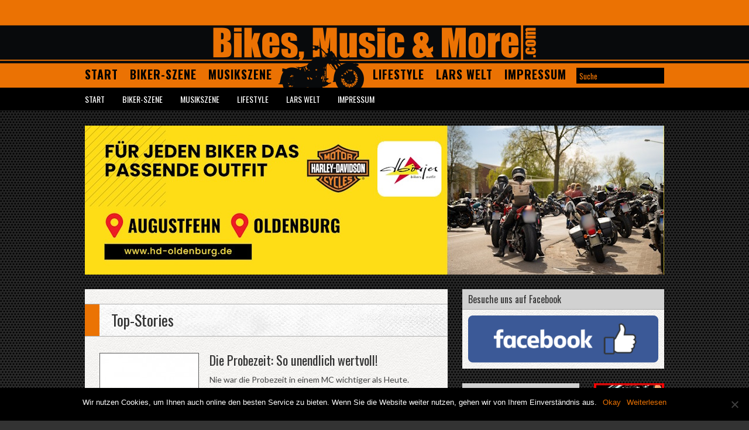

--- FILE ---
content_type: text/html; charset=UTF-8
request_url: https://bikesmusicandmore.com/category/top-stories/
body_size: 12560
content:
<!DOCTYPE html>

<html lang="de">
  <head>

    <title>
      Top-Stories Archives - Bikes, Music &amp; More    </title>
    <!-- Meta-Tags -->
    <meta charset="UTF-8" />
    <meta name="viewport" content="width=device-width, initial-scale=1.0, maximum-scale=1.0" />

    <!-- Google Fonts -->
    <link href='https://fonts.googleapis.com/css?family=Lato:400,700|Oswald:400,700' rel='stylesheet' type='text/css'>

    <!-- Favicon -->
    
    <!-- XFN 1.1 Relationships Meta Data Profile -->
    <link rel="profile" href="https://gmpg.org/xfn/11" />

    <!-- Pingbacks -->
    <link rel="pingback" href="https://bikesmusicandmore.com/xmlrpc.php" />

    <!-- IE Fixes -->
    <!--[if lte IE 8]>
      <script src="https://bikesmusicandmore.com/wp-content/themes/BMM/js/ie.html5.js"></script>
    <![endif]-->

    
	<!-- This site is optimized with the Yoast SEO plugin v18.3 - https://yoast.com/wordpress/plugins/seo/ -->
	<meta name="robots" content="index, follow, max-snippet:-1, max-image-preview:large, max-video-preview:-1" />
	<link rel="canonical" href="https://bikesmusicandmore.com/category/top-stories/" />
	<link rel="next" href="https://bikesmusicandmore.com/category/top-stories/page/2/" />
	<meta property="og:locale" content="de_DE" />
	<meta property="og:type" content="article" />
	<meta property="og:title" content="Top-Stories Archives - Bikes, Music &amp; More" />
	<meta property="og:url" content="https://bikesmusicandmore.com/category/top-stories/" />
	<meta property="og:site_name" content="Bikes, Music &amp; More" />
	<meta property="og:image" content="https://bikesmusicandmore.com/wp-content/uploads/2013/08/BMM_180x180_orange.png" />
	<meta property="og:image:width" content="180" />
	<meta property="og:image:height" content="180" />
	<meta property="og:image:type" content="image/png" />
	<script type="application/ld+json" class="yoast-schema-graph">{"@context":"https://schema.org","@graph":[{"@type":"WebSite","@id":"https://bikesmusicandmore.com/#website","url":"https://bikesmusicandmore.com/","name":"Bikes, Music &amp; More","description":"","potentialAction":[{"@type":"SearchAction","target":{"@type":"EntryPoint","urlTemplate":"https://bikesmusicandmore.com/?s={search_term_string}"},"query-input":"required name=search_term_string"}],"inLanguage":"de"},{"@type":"CollectionPage","@id":"https://bikesmusicandmore.com/category/top-stories/#webpage","url":"https://bikesmusicandmore.com/category/top-stories/","name":"Top-Stories Archives - Bikes, Music &amp; More","isPartOf":{"@id":"https://bikesmusicandmore.com/#website"},"breadcrumb":{"@id":"https://bikesmusicandmore.com/category/top-stories/#breadcrumb"},"inLanguage":"de","potentialAction":[{"@type":"ReadAction","target":["https://bikesmusicandmore.com/category/top-stories/"]}]},{"@type":"BreadcrumbList","@id":"https://bikesmusicandmore.com/category/top-stories/#breadcrumb","itemListElement":[{"@type":"ListItem","position":1,"name":"Home","item":"https://bikesmusicandmore.com/"},{"@type":"ListItem","position":2,"name":"Top-Stories"}]}]}</script>
	<!-- / Yoast SEO plugin. -->


<link rel='dns-prefetch' href='//s.w.org' />
<link rel="alternate" type="application/rss+xml" title="Bikes, Music &amp; More &raquo; Feed" href="https://bikesmusicandmore.com/feed/" />
<link rel="alternate" type="application/rss+xml" title="Bikes, Music &amp; More &raquo; Kommentar-Feed" href="https://bikesmusicandmore.com/comments/feed/" />
<link rel="alternate" type="application/rss+xml" title="Bikes, Music &amp; More &raquo; Top-Stories Kategorie-Feed" href="https://bikesmusicandmore.com/category/top-stories/feed/" />
		<!-- This site uses the Google Analytics by MonsterInsights plugin v9.11.1 - Using Analytics tracking - https://www.monsterinsights.com/ -->
		<!-- Note: MonsterInsights is not currently configured on this site. The site owner needs to authenticate with Google Analytics in the MonsterInsights settings panel. -->
					<!-- No tracking code set -->
				<!-- / Google Analytics by MonsterInsights -->
				<script type="text/javascript">
			window._wpemojiSettings = {"baseUrl":"https:\/\/s.w.org\/images\/core\/emoji\/13.0.1\/72x72\/","ext":".png","svgUrl":"https:\/\/s.w.org\/images\/core\/emoji\/13.0.1\/svg\/","svgExt":".svg","source":{"concatemoji":"https:\/\/bikesmusicandmore.com\/wp-includes\/js\/wp-emoji-release.min.js?ver=5.6.16"}};
			!function(e,a,t){var n,r,o,i=a.createElement("canvas"),p=i.getContext&&i.getContext("2d");function s(e,t){var a=String.fromCharCode;p.clearRect(0,0,i.width,i.height),p.fillText(a.apply(this,e),0,0);e=i.toDataURL();return p.clearRect(0,0,i.width,i.height),p.fillText(a.apply(this,t),0,0),e===i.toDataURL()}function c(e){var t=a.createElement("script");t.src=e,t.defer=t.type="text/javascript",a.getElementsByTagName("head")[0].appendChild(t)}for(o=Array("flag","emoji"),t.supports={everything:!0,everythingExceptFlag:!0},r=0;r<o.length;r++)t.supports[o[r]]=function(e){if(!p||!p.fillText)return!1;switch(p.textBaseline="top",p.font="600 32px Arial",e){case"flag":return s([127987,65039,8205,9895,65039],[127987,65039,8203,9895,65039])?!1:!s([55356,56826,55356,56819],[55356,56826,8203,55356,56819])&&!s([55356,57332,56128,56423,56128,56418,56128,56421,56128,56430,56128,56423,56128,56447],[55356,57332,8203,56128,56423,8203,56128,56418,8203,56128,56421,8203,56128,56430,8203,56128,56423,8203,56128,56447]);case"emoji":return!s([55357,56424,8205,55356,57212],[55357,56424,8203,55356,57212])}return!1}(o[r]),t.supports.everything=t.supports.everything&&t.supports[o[r]],"flag"!==o[r]&&(t.supports.everythingExceptFlag=t.supports.everythingExceptFlag&&t.supports[o[r]]);t.supports.everythingExceptFlag=t.supports.everythingExceptFlag&&!t.supports.flag,t.DOMReady=!1,t.readyCallback=function(){t.DOMReady=!0},t.supports.everything||(n=function(){t.readyCallback()},a.addEventListener?(a.addEventListener("DOMContentLoaded",n,!1),e.addEventListener("load",n,!1)):(e.attachEvent("onload",n),a.attachEvent("onreadystatechange",function(){"complete"===a.readyState&&t.readyCallback()})),(n=t.source||{}).concatemoji?c(n.concatemoji):n.wpemoji&&n.twemoji&&(c(n.twemoji),c(n.wpemoji)))}(window,document,window._wpemojiSettings);
		</script>
		<style type="text/css">
img.wp-smiley,
img.emoji {
	display: inline !important;
	border: none !important;
	box-shadow: none !important;
	height: 1em !important;
	width: 1em !important;
	margin: 0 .07em !important;
	vertical-align: -0.1em !important;
	background: none !important;
	padding: 0 !important;
}
</style>
	<link rel='stylesheet' id='wp-block-library-css'  href='https://bikesmusicandmore.com/wp-includes/css/dist/block-library/style.min.css?ver=5.6.16' type='text/css' media='all' />
<link rel='stylesheet' id='cookie-notice-front-css'  href='https://bikesmusicandmore.com/wp-content/plugins/cookie-notice/css/front.min.css?ver=2.5.6' type='text/css' media='all' />
<link rel='stylesheet' id='category-sticky-post-css'  href='https://bikesmusicandmore.com/wp-content/plugins/category-sticky-post/css/plugin.css?ver=5.6.16' type='text/css' media='all' />
<link rel='stylesheet' id='wordpress-popular-posts-css-css'  href='https://bikesmusicandmore.com/wp-content/plugins/wordpress-popular-posts/assets/css/wpp.css?ver=6.4.2' type='text/css' media='all' />
<link rel='stylesheet' id='style-css'  href='https://bikesmusicandmore.com/wp-content/themes/BMM/style.css?ver=1.3.0' type='text/css' media='all' />
<link rel='stylesheet' id='rvn_nivo-lightbox-theme-css'  href='https://bikesmusicandmore.com/wp-content/themes/BMM/js/nivo-lightbox/themes/default/default.css?ver=1.3.0' type='text/css' media='all' />
<link rel='stylesheet' id='rvn_nivo-lightbox-css'  href='https://bikesmusicandmore.com/wp-content/themes/BMM/js/nivo-lightbox/nivo-lightbox.css?ver=1.3.0' type='text/css' media='all' />
<script type='application/json' id='wpp-json'>
{"sampling_active":0,"sampling_rate":100,"ajax_url":"https:\/\/bikesmusicandmore.com\/wp-json\/wordpress-popular-posts\/v1\/popular-posts","api_url":"https:\/\/bikesmusicandmore.com\/wp-json\/wordpress-popular-posts","ID":0,"token":"bac850e506","lang":0,"debug":0}
</script>
<script type='text/javascript' src='https://bikesmusicandmore.com/wp-content/plugins/wordpress-popular-posts/assets/js/wpp.min.js?ver=6.4.2' id='wpp-js-js'></script>
<script type='text/javascript' src='https://bikesmusicandmore.com/wp-includes/js/jquery/jquery.min.js?ver=3.5.1' id='jquery-core-js'></script>
<script type='text/javascript' src='https://bikesmusicandmore.com/wp-includes/js/jquery/jquery-migrate.min.js?ver=3.3.2' id='jquery-migrate-js'></script>
<script type='text/javascript' src='https://bikesmusicandmore.com/wp-content/themes/BMM/js/jquery.flexslider.min.js?ver=1.3.0' id='rvn_flex-slider-js'></script>
<script type='text/javascript' src='https://bikesmusicandmore.com/wp-content/themes/BMM/js/nivo-lightbox/nivo-lightbox.min.js?ver=1.3.0' id='rvn_nivo-lightbox-js'></script>
<script type='text/javascript' src='https://bikesmusicandmore.com/wp-content/themes/BMM/js/jquery.custom.js?ver=1.3.0' id='rvn_custom-js'></script>
<link rel="https://api.w.org/" href="https://bikesmusicandmore.com/wp-json/" /><link rel="alternate" type="application/json" href="https://bikesmusicandmore.com/wp-json/wp/v2/categories/97" /><link rel="EditURI" type="application/rsd+xml" title="RSD" href="https://bikesmusicandmore.com/xmlrpc.php?rsd" />
<link rel="wlwmanifest" type="application/wlwmanifest+xml" href="https://bikesmusicandmore.com/wp-includes/wlwmanifest.xml" /> 
<meta name="generator" content="WordPress 5.6.16" />

<!-- This site is using AdRotate v5.8.13 Professional to display their advertisements - https://ajdg.solutions/ -->
<!-- AdRotate CSS -->
<style type="text/css" media="screen">
	.g { margin:0px; padding:0px; overflow:hidden; line-height:1; zoom:1; }
	.g img { height:auto; }
	.g-col { position:relative; float:left; }
	.g-col:first-child { margin-left: 0; }
	.g-col:last-child { margin-right: 0; }
	.g-1 { min-width:0px; max-width:120px; }
	.b-1 { margin:0px 0px 0px 0px; }
	.g-2 { margin:1px; 0px 0px 0px; }
	.g-3 { margin:1px 0px 0px 0px; }
	.g-4 { margin:1px; 0px 0px 0px; }
	.g-5 { margin:1px; 0px 0px 0px; }
	.g-6 { margin:1px; 0px 0px 0px; }
	.g-7 { margin:1px; 0px 0px 0px; }
	.g-8 { margin:1px; 0px 0px 0px; }
	.g-9 { margin:1px 0px 0px 0px; }
	.g-10 { margin:0px 0px 0px 0px; width:auto; height:auto; }
	@media only screen and (max-width: 480px) {
		.g-col, .g-dyn, .g-single { width:100%; margin-left:0; margin-right:0; }
	}
</style>
<!-- /AdRotate CSS -->

<script type="text/javascript">
	window._se_plugin_version = '8.1.9';
</script>
            <style id="wpp-loading-animation-styles">@-webkit-keyframes bgslide{from{background-position-x:0}to{background-position-x:-200%}}@keyframes bgslide{from{background-position-x:0}to{background-position-x:-200%}}.wpp-widget-placeholder,.wpp-widget-block-placeholder,.wpp-shortcode-placeholder{margin:0 auto;width:60px;height:3px;background:#dd3737;background:linear-gradient(90deg,#dd3737 0%,#571313 10%,#dd3737 100%);background-size:200% auto;border-radius:3px;-webkit-animation:bgslide 1s infinite linear;animation:bgslide 1s infinite linear}</style>
            <style data-context="foundation-flickity-css">/*! Flickity v2.0.2
http://flickity.metafizzy.co
---------------------------------------------- */.flickity-enabled{position:relative}.flickity-enabled:focus{outline:0}.flickity-viewport{overflow:hidden;position:relative;height:100%}.flickity-slider{position:absolute;width:100%;height:100%}.flickity-enabled.is-draggable{-webkit-tap-highlight-color:transparent;tap-highlight-color:transparent;-webkit-user-select:none;-moz-user-select:none;-ms-user-select:none;user-select:none}.flickity-enabled.is-draggable .flickity-viewport{cursor:move;cursor:-webkit-grab;cursor:grab}.flickity-enabled.is-draggable .flickity-viewport.is-pointer-down{cursor:-webkit-grabbing;cursor:grabbing}.flickity-prev-next-button{position:absolute;top:50%;width:44px;height:44px;border:none;border-radius:50%;background:#fff;background:hsla(0,0%,100%,.75);cursor:pointer;-webkit-transform:translateY(-50%);transform:translateY(-50%)}.flickity-prev-next-button:hover{background:#fff}.flickity-prev-next-button:focus{outline:0;box-shadow:0 0 0 5px #09f}.flickity-prev-next-button:active{opacity:.6}.flickity-prev-next-button.previous{left:10px}.flickity-prev-next-button.next{right:10px}.flickity-rtl .flickity-prev-next-button.previous{left:auto;right:10px}.flickity-rtl .flickity-prev-next-button.next{right:auto;left:10px}.flickity-prev-next-button:disabled{opacity:.3;cursor:auto}.flickity-prev-next-button svg{position:absolute;left:20%;top:20%;width:60%;height:60%}.flickity-prev-next-button .arrow{fill:#333}.flickity-page-dots{position:absolute;width:100%;bottom:-25px;padding:0;margin:0;list-style:none;text-align:center;line-height:1}.flickity-rtl .flickity-page-dots{direction:rtl}.flickity-page-dots .dot{display:inline-block;width:10px;height:10px;margin:0 8px;background:#333;border-radius:50%;opacity:.25;cursor:pointer}.flickity-page-dots .dot.is-selected{opacity:1}</style><style data-context="foundation-slideout-css">.slideout-menu{position:fixed;left:0;top:0;bottom:0;right:auto;z-index:0;width:256px;overflow-y:auto;-webkit-overflow-scrolling:touch;display:none}.slideout-menu.pushit-right{left:auto;right:0}.slideout-panel{position:relative;z-index:1;will-change:transform}.slideout-open,.slideout-open .slideout-panel,.slideout-open body{overflow:hidden}.slideout-open .slideout-menu{display:block}.pushit{display:none}</style><style>.ios7.web-app-mode.has-fixed header{ background-color: rgba(235,114,3,.88);}</style>
  </head>

  <body data-rsssl=1 class="archive category category-top-stories category-97 no-js cookies-not-set">

    <!-- Facebook Recommend Button -->
    <!--
    <div id="fb-root"></div>
    <script>(function(d, s, id) {
      var js, fjs = d.getElementsByTagName(s)[0];
      if (d.getElementById(id)) return;
      js = d.createElement(s); js.id = id;
      js.src = "//connect.facebook.net/de_DE/all.js#xfbml=1&appId=329071223895984";
      fjs.parentNode.insertBefore(js, fjs);
    }(document, 'script', 'facebook-jssdk'));</script>
    -->

    <!-- BEGIN #site -->
    <div id="site" class="hfeed">

      <!-- BEGIN #site-header -->
      <header id="site-header" role="banner">

        <!-- BEGIN .wrapper -->
        <div class="wrapper logo">

          <h1 id="site-title"><a href="https://bikesmusicandmore.com/" rel="home">Bikes, Music &amp; More</a></h1>
          <form method="get" id="searchform" action="https://bikesmusicandmore.com/" role="search">
  <input type="text" class="field" name="s" value="" id="s" placeholder="Suche" />
</form>
          <nav id="site-navigation" class="site-navigation" role="navigation">
            <div class="menu-hauptmenue-container"><ul id="menu-hauptmenue" class="menu"><li id="menu-item-8" class="menu-item menu-item-type-custom menu-item-object-custom menu-item-home menu-item-8"><a href="https://bikesmusicandmore.com/">Start</a></li>
<li id="menu-item-374" class="menu-item menu-item-type-taxonomy menu-item-object-category menu-item-has-children menu-item-374"><a href="https://bikesmusicandmore.com/category/biker-szene/">Biker-Szene</a></li>
<li id="menu-item-378" class="menu-item menu-item-type-taxonomy menu-item-object-category menu-item-has-children menu-item-378"><a href="https://bikesmusicandmore.com/category/musikszene/">Musikszene</a></li>
<li id="menu-item-384" class="menu-item menu-item-type-taxonomy menu-item-object-category menu-item-has-children menu-item-384"><a href="https://bikesmusicandmore.com/category/lifestyle/">Lifestyle</a></li>
<li id="menu-item-389" class="menu-item menu-item-type-taxonomy menu-item-object-category menu-item-has-children menu-item-389"><a href="https://bikesmusicandmore.com/category/lars-welt/">Lars Welt</a></li>
<li id="menu-item-120" class="menu-item menu-item-type-post_type menu-item-object-page menu-item-120"><a href="https://bikesmusicandmore.com/kontakt/">Impressum</a></li>
</ul></div>          </nav>

        </div>
        <!-- END .wrapper -->

        <!-- BEGIN #site-second-navigation -->
        <nav id="site-sub-navigation">
          <div class="wrapper">
            <div class="menu-hauptmenue-container"><ul id="menu-hauptmenue-1" class="menu"><li class="menu-item menu-item-type-custom menu-item-object-custom menu-item-home menu-item-8"><a href="https://bikesmusicandmore.com/">Start</a></li>
<li class="menu-item menu-item-type-taxonomy menu-item-object-category menu-item-has-children menu-item-374"><a href="https://bikesmusicandmore.com/category/biker-szene/">Biker-Szene</a></li>
<li class="menu-item menu-item-type-taxonomy menu-item-object-category menu-item-has-children menu-item-378"><a href="https://bikesmusicandmore.com/category/musikszene/">Musikszene</a></li>
<li class="menu-item menu-item-type-taxonomy menu-item-object-category menu-item-has-children menu-item-384"><a href="https://bikesmusicandmore.com/category/lifestyle/">Lifestyle</a></li>
<li class="menu-item menu-item-type-taxonomy menu-item-object-category menu-item-has-children menu-item-389"><a href="https://bikesmusicandmore.com/category/lars-welt/">Lars Welt</a></li>
<li class="menu-item menu-item-type-post_type menu-item-object-page menu-item-120"><a href="https://bikesmusicandmore.com/kontakt/">Impressum</a></li>
</ul></div>          </div>
        </nav>
        <!-- END #site-second-navigation -->

      </header>
      <!-- END #site-header -->

      <!-- BEGIN #site-body -->
      <div id="site-body" class="wrapper">

        <div class="g g-3"><div class="g-single a-28"><div class="header-banner ad"><a class="gofollow" data-track="MjgsMywxLDEw" target="_blank" href="https://www.hd-oldenburg.de/">

<img src="https://bikesmusicandmore.com/wp-content/uploads/2024/05/Tauschbanenr-Big-allg.jpg" />

</a></div></div></div>
        
<!-- BEGIN #site-content -->
<div id="site-content" class='box' role="main">

  <header class="section-header">

    <h1 class="section-title">
      Top-Stories    </h1>

      </header>

    
  
    <div class="entries">

      
      	
<!-- BEGIN #post-2901 -->
<article id="post-2901" class="news preview post-2901 post type-post status-publish format-standard has-post-thumbnail hentry category-biker-szene category-club-szene category-news category-top-stories">
	
  <div class="entry-featured-media">
    <a href="https://bikesmusicandmore.com/probezeit-nie-so-wertvoll-wie-heute/" title="Link zu Die Probezeit: So unendlich wertvoll!" rel="bookmark"><img width="168" height="156" src="https://bikesmusicandmore.com/wp-content/uploads/2013/10/Prosepct-168x156.jpg" class="attachment-post-thumbnail size-post-thumbnail wp-post-image" alt="" loading="lazy" srcset="https://bikesmusicandmore.com/wp-content/uploads/2013/10/Prosepct-168x156.jpg 168w, https://bikesmusicandmore.com/wp-content/uploads/2013/10/Prosepct.jpg 233w" sizes="(max-width: 168px) 100vw, 168px" /></a>  </div>
	
	<!-- BEGIN .entry-body -->
	<div class="entry-body">
    
    <!-- BEGIN .entry-header -->
  	<header class="entry-header">
  		  
      <h2 class="entry-title">
      	<a href="https://bikesmusicandmore.com/probezeit-nie-so-wertvoll-wie-heute/" title="Link zu Die Probezeit: So unendlich wertvoll!" rel="bookmark">
      	  Die Probezeit: So unendlich wertvoll!      	</a>
      </h2>
  		
  	</header>
  	<!-- END .entry-header -->
    
    <!-- BEGIN .entry-content -->
  	<div class="entry-content content">
  		<p>Nie war die Probezeit in einem MC wichtiger als Heute. Persönliche Ansichten!</p>
  	</div>
    <!-- END .entry-content -->
    
    <div class="entry-meta"><a href="https://bikesmusicandmore.com/category/biker-szene/" rel="category tag">Biker-Szene</a><span class="separator">,</span> <a href="https://bikesmusicandmore.com/category/biker-szene/club-szene/" rel="category tag">Club-Szene</a><span class="separator">,</span> <a href="https://bikesmusicandmore.com/category/biker-szene/club-szene/news/" rel="category tag">News</a><span class="separator">,</span> <a href="https://bikesmusicandmore.com/category/top-stories/" rel="category tag">Top-Stories</a> <span class="meta-separator">|</span> <a href="https://bikesmusicandmore.com/probezeit-nie-so-wertvoll-wie-heute/" title="08:00" rel="bookmark"><time class="entry-date" datetime="2022-10-16T08:00:15+02:00" pubdate>16. Oktober 2022</time></a></div>
    
  </div>
  <!-- END .entry-body -->
    
	
</article>
<!-- END #post-2901 -->
      
      	
<!-- BEGIN #post-46205 -->
<article id="post-46205" class="news preview post-46205 post type-post status-publish format-standard has-post-thumbnail hentry category-biker-szene category-meinungenkommentare category-top-stories">
	
  <div class="entry-featured-media">
    <a href="https://bikesmusicandmore.com/interview-mit-mdb-daniela-wagner-von-den-gruenen/" title="Link zu Interview mit MdB Daniela Wagner von den Grünen!" rel="bookmark"><img width="168" height="120" src="https://bikesmusicandmore.com/wp-content/uploads/2021/03/images-168x120.png" class="attachment-post-thumbnail size-post-thumbnail wp-post-image" alt="" loading="lazy" srcset="https://bikesmusicandmore.com/wp-content/uploads/2021/03/images-168x120.png 168w, https://bikesmusicandmore.com/wp-content/uploads/2021/03/images-195x140.png 195w, https://bikesmusicandmore.com/wp-content/uploads/2021/03/images.png 265w" sizes="(max-width: 168px) 100vw, 168px" /></a>  </div>
	
	<!-- BEGIN .entry-body -->
	<div class="entry-body">
    
    <!-- BEGIN .entry-header -->
  	<header class="entry-header">
  		  
      <h2 class="entry-title">
      	<a href="https://bikesmusicandmore.com/interview-mit-mdb-daniela-wagner-von-den-gruenen/" title="Link zu Interview mit MdB Daniela Wagner von den Grünen!" rel="bookmark">
      	  Interview mit MdB Daniela Wagner von den Grünen!      	</a>
      </h2>
  		
  	</header>
  	<!-- END .entry-header -->
    
    <!-- BEGIN .entry-content -->
  	<div class="entry-content content">
  		<p>In der Bundestagsfraktion der Grünen ist MdB Daniela Wagner maßgeblich für die Verkehrspoltik zuständig. Zum Aspekt Motorradlärm hier mein Interview mit ihr! </p>
  	</div>
    <!-- END .entry-content -->
    
    <div class="entry-meta"><a href="https://bikesmusicandmore.com/category/biker-szene/" rel="category tag">Biker-Szene</a><span class="separator">,</span> <a href="https://bikesmusicandmore.com/category/biker-szene/meinungenkommentare/" rel="category tag">Meinungen/Kommentare</a><span class="separator">,</span> <a href="https://bikesmusicandmore.com/category/top-stories/" rel="category tag">Top-Stories</a> <span class="meta-separator">|</span> <a href="https://bikesmusicandmore.com/interview-mit-mdb-daniela-wagner-von-den-gruenen/" title="08:02" rel="bookmark"><time class="entry-date" datetime="2021-12-10T08:02:37+02:00" pubdate>10. Dezember 2021</time></a></div>
    
  </div>
  <!-- END .entry-body -->
    
	
</article>
<!-- END #post-46205 -->
      
      	
<!-- BEGIN #post-2812 -->
<article id="post-2812" class="news preview post-2812 post type-post status-publish format-standard has-post-thumbnail hentry category-biker-szene category-club-szene category-news category-top-stories">
	
  <div class="entry-featured-media">
    <a href="https://bikesmusicandmore.com/brotherhood-soziokulturelle-strukturen/" title="Link zu Brotherhood &#038; soziokulturelle Strukturen" rel="bookmark"><img width="168" height="118" src="https://bikesmusicandmore.com/wp-content/uploads/2013/10/Brotherhood-168x118.jpg" class="attachment-post-thumbnail size-post-thumbnail wp-post-image" alt="" loading="lazy" srcset="https://bikesmusicandmore.com/wp-content/uploads/2013/10/Brotherhood-168x118.jpg 168w, https://bikesmusicandmore.com/wp-content/uploads/2013/10/Brotherhood-300x211.jpg 300w, https://bikesmusicandmore.com/wp-content/uploads/2013/10/Brotherhood.jpg 500w" sizes="(max-width: 168px) 100vw, 168px" /></a>  </div>
	
	<!-- BEGIN .entry-body -->
	<div class="entry-body">
    
    <!-- BEGIN .entry-header -->
  	<header class="entry-header">
  		  
      <h2 class="entry-title">
      	<a href="https://bikesmusicandmore.com/brotherhood-soziokulturelle-strukturen/" title="Link zu Brotherhood &#038; soziokulturelle Strukturen" rel="bookmark">
      	  Brotherhood &#038; soziokulturelle Strukturen      	</a>
      </h2>
  		
  	</header>
  	<!-- END .entry-header -->
    
    <!-- BEGIN .entry-content -->
  	<div class="entry-content content">
  		<p>Club-Membern wird oftmals jegliche soziale Verantwortung abgesprochen. Ist das so?</p>
  	</div>
    <!-- END .entry-content -->
    
    <div class="entry-meta"><a href="https://bikesmusicandmore.com/category/biker-szene/" rel="category tag">Biker-Szene</a><span class="separator">,</span> <a href="https://bikesmusicandmore.com/category/biker-szene/club-szene/" rel="category tag">Club-Szene</a><span class="separator">,</span> <a href="https://bikesmusicandmore.com/category/biker-szene/club-szene/news/" rel="category tag">News</a><span class="separator">,</span> <a href="https://bikesmusicandmore.com/category/top-stories/" rel="category tag">Top-Stories</a> <span class="meta-separator">|</span> <a href="https://bikesmusicandmore.com/brotherhood-soziokulturelle-strukturen/" title="08:44" rel="bookmark"><time class="entry-date" datetime="2021-01-23T08:44:14+02:00" pubdate>23. Januar 2021</time></a></div>
    
  </div>
  <!-- END .entry-body -->
    
	
</article>
<!-- END #post-2812 -->
      
      	
<!-- BEGIN #post-282 -->
<article id="post-282" class="news preview post-282 post type-post status-publish format-standard has-post-thumbnail hentry category-biker-szene category-news category-top-stories">
	
  <div class="entry-featured-media">
    <a href="https://bikesmusicandmore.com/die-presse-im-fokus-gruendlich-und-sorgfaeltig/" title="Link zu Die Presse im Fokus &#8211; Gründlich und sorgfältig?" rel="bookmark"><img width="168" height="224" src="https://bikesmusicandmore.com/wp-content/uploads/2013/08/DSCN0110-168x224.jpg" class="attachment-post-thumbnail size-post-thumbnail wp-post-image" alt="Presse im Fokus" loading="lazy" srcset="https://bikesmusicandmore.com/wp-content/uploads/2013/08/DSCN0110-168x224.jpg 168w, https://bikesmusicandmore.com/wp-content/uploads/2013/08/DSCN0110-225x300.jpg 225w, https://bikesmusicandmore.com/wp-content/uploads/2013/08/DSCN0110-427x570.jpg 427w, https://bikesmusicandmore.com/wp-content/uploads/2013/08/DSCN0110-570x760.jpg 570w" sizes="(max-width: 168px) 100vw, 168px" /></a>  </div>
	
	<!-- BEGIN .entry-body -->
	<div class="entry-body">
    
    <!-- BEGIN .entry-header -->
  	<header class="entry-header">
  		  
      <h2 class="entry-title">
      	<a href="https://bikesmusicandmore.com/die-presse-im-fokus-gruendlich-und-sorgfaeltig/" title="Link zu Die Presse im Fokus &#8211; Gründlich und sorgfältig?" rel="bookmark">
      	  Die Presse im Fokus &#8211; Gründlich und sorgfältig?      	</a>
      </h2>
  		
  	</header>
  	<!-- END .entry-header -->
    
    <!-- BEGIN .entry-content -->
  	<div class="entry-content content">
  		<p>Das Thema Medien liegt mir am Herzen. Logisch, ich bin Herausgeber eines Online-Magazins und berichte dauerhaft über die Bikerszene. </p>
<p>Im Rahmen meiner publizistischen Tätigkeit bin ich wie jeder andere Medienvertreter auch an die Bestimmungen des Niedersächsisches Pressegesetzes gebunden.</p>
  	</div>
    <!-- END .entry-content -->
    
    <div class="entry-meta"><a href="https://bikesmusicandmore.com/category/biker-szene/" rel="category tag">Biker-Szene</a><span class="separator">,</span> <a href="https://bikesmusicandmore.com/category/biker-szene/club-szene/news/" rel="category tag">News</a><span class="separator">,</span> <a href="https://bikesmusicandmore.com/category/top-stories/" rel="category tag">Top-Stories</a> <span class="meta-separator">|</span> <a href="https://bikesmusicandmore.com/die-presse-im-fokus-gruendlich-und-sorgfaeltig/" title="12:54" rel="bookmark"><time class="entry-date" datetime="2020-12-03T12:54:14+02:00" pubdate>3. Dezember 2020</time></a></div>
    
  </div>
  <!-- END .entry-body -->
    
	
</article>
<!-- END #post-282 -->
      
      	
<!-- BEGIN #post-302 -->
<article id="post-302" class="news preview post-302 post type-post status-publish format-standard has-post-thumbnail hentry category-biker-szene category-news category-top-stories">
	
  <div class="entry-featured-media">
    <a href="https://bikesmusicandmore.com/biker-im-netz/" title="Link zu Biker im Netz! Hilfreich oder unnötig?" rel="bookmark"><img width="168" height="126" src="https://bikesmusicandmore.com/wp-content/uploads/2013/08/DSCN0794-168x126.jpg" class="attachment-post-thumbnail size-post-thumbnail wp-post-image" alt="" loading="lazy" srcset="https://bikesmusicandmore.com/wp-content/uploads/2013/08/DSCN0794-168x126.jpg 168w, https://bikesmusicandmore.com/wp-content/uploads/2013/08/DSCN0794-300x225.jpg 300w, https://bikesmusicandmore.com/wp-content/uploads/2013/08/DSCN0794-570x427.jpg 570w, https://bikesmusicandmore.com/wp-content/uploads/2013/08/DSCN0794.jpg 1600w" sizes="(max-width: 168px) 100vw, 168px" /></a>  </div>
	
	<!-- BEGIN .entry-body -->
	<div class="entry-body">
    
    <!-- BEGIN .entry-header -->
  	<header class="entry-header">
  		  
      <h2 class="entry-title">
      	<a href="https://bikesmusicandmore.com/biker-im-netz/" title="Link zu Biker im Netz! Hilfreich oder unnötig?" rel="bookmark">
      	  Biker im Netz! Hilfreich oder unnötig?      	</a>
      </h2>
  		
  	</header>
  	<!-- END .entry-header -->
    
    <!-- BEGIN .entry-content -->
  	<div class="entry-content content">
  		<p>Vor kurzem bekam ich über Bikerszene.de von einem mir unbekannten Typen einen Thread, der mich doch tatsächlich dort in absolut schlechtem Deutsch direkt fragte, ob ich mit ihm ein MC-Clubhaus gründen wolle. Autsch!</p>
  	</div>
    <!-- END .entry-content -->
    
    <div class="entry-meta"><a href="https://bikesmusicandmore.com/category/biker-szene/" rel="category tag">Biker-Szene</a><span class="separator">,</span> <a href="https://bikesmusicandmore.com/category/biker-szene/club-szene/news/" rel="category tag">News</a><span class="separator">,</span> <a href="https://bikesmusicandmore.com/category/top-stories/" rel="category tag">Top-Stories</a> <span class="meta-separator">|</span> <a href="https://bikesmusicandmore.com/biker-im-netz/" title="09:45" rel="bookmark"><time class="entry-date" datetime="2020-04-02T09:45:34+02:00" pubdate>2. April 2020</time></a></div>
    
  </div>
  <!-- END .entry-body -->
    
	
</article>
<!-- END #post-302 -->
      
      	
<!-- BEGIN #post-9029 -->
<article id="post-9029" class="news preview post-9029 post type-post status-publish format-standard has-post-thumbnail hentry category-biker-szene category-dies-und-das category-lifestyle category-top-stories">
	
  <div class="entry-featured-media">
    <a href="https://bikesmusicandmore.com/die-rocker-pension-ein-traum/" title="Link zu Die Rocker-Pension: Ein Traum?" rel="bookmark"><img width="150" height="150" src="https://bikesmusicandmore.com/wp-content/uploads/2014/09/image.jpg" class="attachment-post-thumbnail size-post-thumbnail wp-post-image" alt="" loading="lazy" /></a>  </div>
	
	<!-- BEGIN .entry-body -->
	<div class="entry-body">
    
    <!-- BEGIN .entry-header -->
  	<header class="entry-header">
  		  
      <h2 class="entry-title">
      	<a href="https://bikesmusicandmore.com/die-rocker-pension-ein-traum/" title="Link zu Die Rocker-Pension: Ein Traum?" rel="bookmark">
      	  Die Rocker-Pension: Ein Traum?      	</a>
      </h2>
  		
  	</header>
  	<!-- END .entry-header -->
    
    <!-- BEGIN .entry-content -->
  	<div class="entry-content content">
  		<p>Eine Pension nur für alternde Rocker? Gibt es nicht? Noch nicht! Die Rocker-Pension nimmt Gestalt an!</p>
  	</div>
    <!-- END .entry-content -->
    
    <div class="entry-meta"><a href="https://bikesmusicandmore.com/category/biker-szene/" rel="category tag">Biker-Szene</a><span class="separator">,</span> <a href="https://bikesmusicandmore.com/category/lifestyle/dies-und-das/" rel="category tag">Dies &amp; Das</a><span class="separator">,</span> <a href="https://bikesmusicandmore.com/category/lifestyle/" rel="category tag">Lifestyle</a><span class="separator">,</span> <a href="https://bikesmusicandmore.com/category/top-stories/" rel="category tag">Top-Stories</a> <span class="meta-separator">|</span> <a href="https://bikesmusicandmore.com/die-rocker-pension-ein-traum/" title="10:42" rel="bookmark"><time class="entry-date" datetime="2017-10-24T10:42:47+02:00" pubdate>24. Oktober 2017</time></a></div>
    
  </div>
  <!-- END .entry-body -->
    
	
</article>
<!-- END #post-9029 -->
      
      	
<!-- BEGIN #post-23570 -->
<article id="post-23570" class="news preview post-23570 post type-post status-publish format-standard has-post-thumbnail hentry category-biker-szene category-club-szene category-news category-top-stories">
	
  <div class="entry-featured-media">
    <a href="https://bikesmusicandmore.com/mongols-nation-bad-standings/" title="Link zu Mongols Nation: Bad Standings!" rel="bookmark"><img width="168" height="252" src="https://bikesmusicandmore.com/wp-content/uploads/2014/07/Mongols-mc-168x252.jpg" class="attachment-post-thumbnail size-post-thumbnail wp-post-image" alt="" loading="lazy" srcset="https://bikesmusicandmore.com/wp-content/uploads/2014/07/Mongols-mc-168x252.jpg 168w, https://bikesmusicandmore.com/wp-content/uploads/2014/07/Mongols-mc-200x300.jpg 200w, https://bikesmusicandmore.com/wp-content/uploads/2014/07/Mongols-mc-380x570.jpg 380w, https://bikesmusicandmore.com/wp-content/uploads/2014/07/Mongols-mc-570x855.jpg 570w, https://bikesmusicandmore.com/wp-content/uploads/2014/07/Mongols-mc-306x460.jpg 306w, https://bikesmusicandmore.com/wp-content/uploads/2014/07/Mongols-mc.jpg 640w" sizes="(max-width: 168px) 100vw, 168px" /></a>  </div>
	
	<!-- BEGIN .entry-body -->
	<div class="entry-body">
    
    <!-- BEGIN .entry-header -->
  	<header class="entry-header">
  		  
      <h2 class="entry-title">
      	<a href="https://bikesmusicandmore.com/mongols-nation-bad-standings/" title="Link zu Mongols Nation: Bad Standings!" rel="bookmark">
      	  Mongols Nation: Bad Standings!      	</a>
      </h2>
  		
  	</header>
  	<!-- END .entry-header -->
    
    <!-- BEGIN .entry-content -->
  	<div class="entry-content content">
  		<p>Der Mongols MC USA hat Europa dicht gemacht und alle Chapter ins Bad Standing gestellt. Dieser Beitrag dient der Chronistenpflicht und als reine Basisinfo für die Club-Szene!</p>
  	</div>
    <!-- END .entry-content -->
    
    <div class="entry-meta"><a href="https://bikesmusicandmore.com/category/biker-szene/" rel="category tag">Biker-Szene</a><span class="separator">,</span> <a href="https://bikesmusicandmore.com/category/biker-szene/club-szene/" rel="category tag">Club-Szene</a><span class="separator">,</span> <a href="https://bikesmusicandmore.com/category/biker-szene/club-szene/news/" rel="category tag">News</a><span class="separator">,</span> <a href="https://bikesmusicandmore.com/category/top-stories/" rel="category tag">Top-Stories</a> <span class="meta-separator">|</span> <a href="https://bikesmusicandmore.com/mongols-nation-bad-standings/" title="14:00" rel="bookmark"><time class="entry-date" datetime="2016-09-28T14:00:14+02:00" pubdate>28. September 2016</time></a></div>
    
  </div>
  <!-- END .entry-body -->
    
	
</article>
<!-- END #post-23570 -->
      
      	
<!-- BEGIN #post-22218 -->
<article id="post-22218" class="news preview post-22218 post type-post status-publish format-standard has-post-thumbnail hentry category-biker-szene category-dies-und-das category-lifestyle category-top-stories">
	
  <div class="entry-featured-media">
    <a href="https://bikesmusicandmore.com/rotenburg-race-days-absage/" title="Link zu Rotenburg Race Days: Absage!" rel="bookmark"><img width="168" height="95" src="https://bikesmusicandmore.com/wp-content/uploads/2016/08/ROW-2-168x95.jpg" class="attachment-post-thumbnail size-post-thumbnail wp-post-image" alt="" loading="lazy" srcset="https://bikesmusicandmore.com/wp-content/uploads/2016/08/ROW-2-168x95.jpg 168w, https://bikesmusicandmore.com/wp-content/uploads/2016/08/ROW-2-300x169.jpg 300w, https://bikesmusicandmore.com/wp-content/uploads/2016/08/ROW-2-768x432.jpg 768w, https://bikesmusicandmore.com/wp-content/uploads/2016/08/ROW-2-570x321.jpg 570w, https://bikesmusicandmore.com/wp-content/uploads/2016/08/ROW-2-818x460.jpg 818w, https://bikesmusicandmore.com/wp-content/uploads/2016/08/ROW-2-249x140.jpg 249w, https://bikesmusicandmore.com/wp-content/uploads/2016/08/ROW-2.jpg 960w" sizes="(max-width: 168px) 100vw, 168px" /></a>  </div>
	
	<!-- BEGIN .entry-body -->
	<div class="entry-body">
    
    <!-- BEGIN .entry-header -->
  	<header class="entry-header">
  		  
      <h2 class="entry-title">
      	<a href="https://bikesmusicandmore.com/rotenburg-race-days-absage/" title="Link zu Rotenburg Race Days: Absage!" rel="bookmark">
      	  Rotenburg Race Days: Absage!      	</a>
      </h2>
  		
  	</header>
  	<!-- END .entry-header -->
    
    <!-- BEGIN .entry-content -->
  	<div class="entry-content content">
  		<p>Die Rotenburg Race Days 2016 wurden endgültig abgesagt. Ich habe mit Veranstalter Sven Klut ein Interview geführt, um etwas mehr Background zu schaffen!</p>
  	</div>
    <!-- END .entry-content -->
    
    <div class="entry-meta"><a href="https://bikesmusicandmore.com/category/biker-szene/" rel="category tag">Biker-Szene</a><span class="separator">,</span> <a href="https://bikesmusicandmore.com/category/lifestyle/dies-und-das/" rel="category tag">Dies &amp; Das</a><span class="separator">,</span> <a href="https://bikesmusicandmore.com/category/lifestyle/" rel="category tag">Lifestyle</a><span class="separator">,</span> <a href="https://bikesmusicandmore.com/category/top-stories/" rel="category tag">Top-Stories</a> <span class="meta-separator">|</span> <a href="https://bikesmusicandmore.com/rotenburg-race-days-absage/" title="08:03" rel="bookmark"><time class="entry-date" datetime="2016-08-13T08:03:07+02:00" pubdate>13. August 2016</time></a></div>
    
  </div>
  <!-- END .entry-body -->
    
	
</article>
<!-- END #post-22218 -->
      
      	
<!-- BEGIN #post-21577 -->
<article id="post-21577" class="news preview post-21577 post type-post status-publish format-standard has-post-thumbnail hentry category-biker-szene category-club-szene category-mc-inhalte category-top-stories">
	
  <div class="entry-featured-media">
    <a href="https://bikesmusicandmore.com/auxilium-mc-nomads-jetzt-als-mc-unterwegs/" title="Link zu AUXILIUM MC Germany: Jetzt als MC unterwegs!" rel="bookmark"><img width="168" height="168" src="https://bikesmusicandmore.com/wp-content/uploads/2016/07/Auxilum-Victims-MC-168x168.jpg" class="attachment-post-thumbnail size-post-thumbnail wp-post-image" alt="" loading="lazy" srcset="https://bikesmusicandmore.com/wp-content/uploads/2016/07/Auxilum-Victims-MC-168x168.jpg 168w, https://bikesmusicandmore.com/wp-content/uploads/2016/07/Auxilum-Victims-MC-150x150.jpg 150w, https://bikesmusicandmore.com/wp-content/uploads/2016/07/Auxilum-Victims-MC-300x300.jpg 300w, https://bikesmusicandmore.com/wp-content/uploads/2016/07/Auxilum-Victims-MC-570x570.jpg 570w, https://bikesmusicandmore.com/wp-content/uploads/2016/07/Auxilum-Victims-MC-460x460.jpg 460w, https://bikesmusicandmore.com/wp-content/uploads/2016/07/Auxilum-Victims-MC-140x140.jpg 140w, https://bikesmusicandmore.com/wp-content/uploads/2016/07/Auxilum-Victims-MC.jpg 600w" sizes="(max-width: 168px) 100vw, 168px" /></a>  </div>
	
	<!-- BEGIN .entry-body -->
	<div class="entry-body">
    
    <!-- BEGIN .entry-header -->
  	<header class="entry-header">
  		  
      <h2 class="entry-title">
      	<a href="https://bikesmusicandmore.com/auxilium-mc-nomads-jetzt-als-mc-unterwegs/" title="Link zu AUXILIUM MC Germany: Jetzt als MC unterwegs!" rel="bookmark">
      	  AUXILIUM MC Germany: Jetzt als MC unterwegs!      	</a>
      </h2>
  		
  	</header>
  	<!-- END .entry-header -->
    
    <!-- BEGIN .entry-content -->
  	<div class="entry-content content">
  		<p>Das hätte man wahrlich geschickter machen können. Sowohl der B.A.C.A.A e.V. als auch die Auxilium SG, haben sich mit ihren Statements nicht mit Ruhm bekleckert. Doch was hat das mit einem MC zu tun?</p>
  	</div>
    <!-- END .entry-content -->
    
    <div class="entry-meta"><a href="https://bikesmusicandmore.com/category/biker-szene/" rel="category tag">Biker-Szene</a><span class="separator">,</span> <a href="https://bikesmusicandmore.com/category/biker-szene/club-szene/" rel="category tag">Club-Szene</a><span class="separator">,</span> <a href="https://bikesmusicandmore.com/category/biker-szene/club-szene/mc-inhalte/" rel="category tag">MC-Inhalte</a><span class="separator">,</span> <a href="https://bikesmusicandmore.com/category/top-stories/" rel="category tag">Top-Stories</a> <span class="meta-separator">|</span> <a href="https://bikesmusicandmore.com/auxilium-mc-nomads-jetzt-als-mc-unterwegs/" title="08:04" rel="bookmark"><time class="entry-date" datetime="2016-07-21T08:04:27+02:00" pubdate>21. Juli 2016</time></a></div>
    
  </div>
  <!-- END .entry-body -->
    
	
</article>
<!-- END #post-21577 -->
      
      	
<!-- BEGIN #post-13305 -->
<article id="post-13305" class="news preview post-13305 post type-post status-publish format-standard has-post-thumbnail hentry category-biker-szene category-club-szene category-mc-inhalte category-top-stories">
	
  <div class="entry-featured-media">
    <a href="https://bikesmusicandmore.com/niederlande-kuttenverbot-auf-harleytags/" title="Link zu Niederlande: Kuttenverbot auf Harleytags!" rel="bookmark"><img width="168" height="107" src="https://bikesmusicandmore.com/wp-content/uploads/2015/06/kuttenverbot-168x107.jpg" class="attachment-post-thumbnail size-post-thumbnail wp-post-image" alt="" loading="lazy" srcset="https://bikesmusicandmore.com/wp-content/uploads/2015/06/kuttenverbot-168x107.jpg 168w, https://bikesmusicandmore.com/wp-content/uploads/2015/06/kuttenverbot-300x190.jpg 300w, https://bikesmusicandmore.com/wp-content/uploads/2015/06/kuttenverbot.jpg 441w" sizes="(max-width: 168px) 100vw, 168px" /></a>  </div>
	
	<!-- BEGIN .entry-body -->
	<div class="entry-body">
    
    <!-- BEGIN .entry-header -->
  	<header class="entry-header">
  		  
      <h2 class="entry-title">
      	<a href="https://bikesmusicandmore.com/niederlande-kuttenverbot-auf-harleytags/" title="Link zu Niederlande: Kuttenverbot auf Harleytags!" rel="bookmark">
      	  Niederlande: Kuttenverbot auf Harleytags!      	</a>
      </h2>
  		
  	</header>
  	<!-- END .entry-header -->
    
    <!-- BEGIN .entry-content -->
  	<div class="entry-content content">
  		<p>Auf dem Apeldorner  &#8222;Harleytags und European Biker Festivals&#8220; wurde vom Veranstalter ein Kuttenverbot ausgesprochen. Falst alle MC&#8217;s waren betroffen!</p>
  	</div>
    <!-- END .entry-content -->
    
    <div class="entry-meta"><a href="https://bikesmusicandmore.com/category/biker-szene/" rel="category tag">Biker-Szene</a><span class="separator">,</span> <a href="https://bikesmusicandmore.com/category/biker-szene/club-szene/" rel="category tag">Club-Szene</a><span class="separator">,</span> <a href="https://bikesmusicandmore.com/category/biker-szene/club-szene/mc-inhalte/" rel="category tag">MC-Inhalte</a><span class="separator">,</span> <a href="https://bikesmusicandmore.com/category/top-stories/" rel="category tag">Top-Stories</a> <span class="meta-separator">|</span> <a href="https://bikesmusicandmore.com/niederlande-kuttenverbot-auf-harleytags/" title="11:51" rel="bookmark"><time class="entry-date" datetime="2015-06-07T11:51:48+02:00" pubdate>7. Juni 2015</time></a></div>
    
  </div>
  <!-- END .entry-body -->
    
	
</article>
<!-- END #post-13305 -->
      
      	
<!-- BEGIN #post-13111 -->
<article id="post-13111" class="news preview post-13111 post type-post status-publish format-standard has-post-thumbnail hentry category-biker-szene category-club-szene category-mc-inhalte category-top-stories">
	
  <div class="entry-featured-media">
    <a href="https://bikesmusicandmore.com/rocker-talk-mein-persoenliches-fazit/" title="Link zu Rocker-Talk: Mein persönliches Fazit!" rel="bookmark"><img width="168" height="126" src="https://bikesmusicandmore.com/wp-content/uploads/2015/04/talk-168x126.jpg" class="attachment-post-thumbnail size-post-thumbnail wp-post-image" alt="" loading="lazy" srcset="https://bikesmusicandmore.com/wp-content/uploads/2015/04/talk-168x126.jpg 168w, https://bikesmusicandmore.com/wp-content/uploads/2015/04/talk-300x225.jpg 300w, https://bikesmusicandmore.com/wp-content/uploads/2015/04/talk-570x428.jpg 570w, https://bikesmusicandmore.com/wp-content/uploads/2015/04/talk-613x460.jpg 613w" sizes="(max-width: 168px) 100vw, 168px" /></a>  </div>
	
	<!-- BEGIN .entry-body -->
	<div class="entry-body">
    
    <!-- BEGIN .entry-header -->
  	<header class="entry-header">
  		  
      <h2 class="entry-title">
      	<a href="https://bikesmusicandmore.com/rocker-talk-mein-persoenliches-fazit/" title="Link zu Rocker-Talk: Mein persönliches Fazit!" rel="bookmark">
      	  Rocker-Talk: Mein persönliches Fazit!      	</a>
      </h2>
  		
  	</header>
  	<!-- END .entry-header -->
    
    <!-- BEGIN .entry-content -->
  	<div class="entry-content content">
  		<p>Es sind etliche Wochen vergangen. Zeit für mein ganz persönliches Fazit zum ersten Rocker-Talk! Pro &#038; contra!</p>
  	</div>
    <!-- END .entry-content -->
    
    <div class="entry-meta"><a href="https://bikesmusicandmore.com/category/biker-szene/" rel="category tag">Biker-Szene</a><span class="separator">,</span> <a href="https://bikesmusicandmore.com/category/biker-szene/club-szene/" rel="category tag">Club-Szene</a><span class="separator">,</span> <a href="https://bikesmusicandmore.com/category/biker-szene/club-szene/mc-inhalte/" rel="category tag">MC-Inhalte</a><span class="separator">,</span> <a href="https://bikesmusicandmore.com/category/top-stories/" rel="category tag">Top-Stories</a> <span class="meta-separator">|</span> <a href="https://bikesmusicandmore.com/rocker-talk-mein-persoenliches-fazit/" title="11:22" rel="bookmark"><time class="entry-date" datetime="2015-05-23T11:22:44+02:00" pubdate>23. Mai 2015</time></a></div>
    
  </div>
  <!-- END .entry-body -->
    
	
</article>
<!-- END #post-13111 -->
      
      	
<!-- BEGIN #post-12596 -->
<article id="post-12596" class="news preview post-12596 post type-post status-publish format-standard has-post-thumbnail hentry category-biker-szene category-club-szene category-news category-top-stories">
	
  <div class="entry-featured-media">
    <a href="https://bikesmusicandmore.com/der-rocker-talk-erste-bilanz/" title="Link zu Der Rocker-Talk: Erste Bilanz!" rel="bookmark"><img width="168" height="126" src="https://bikesmusicandmore.com/wp-content/uploads/2015/04/talk-168x126.jpg" class="attachment-post-thumbnail size-post-thumbnail wp-post-image" alt="" loading="lazy" srcset="https://bikesmusicandmore.com/wp-content/uploads/2015/04/talk-168x126.jpg 168w, https://bikesmusicandmore.com/wp-content/uploads/2015/04/talk-300x225.jpg 300w, https://bikesmusicandmore.com/wp-content/uploads/2015/04/talk-570x428.jpg 570w, https://bikesmusicandmore.com/wp-content/uploads/2015/04/talk-613x460.jpg 613w" sizes="(max-width: 168px) 100vw, 168px" /></a>  </div>
	
	<!-- BEGIN .entry-body -->
	<div class="entry-body">
    
    <!-- BEGIN .entry-header -->
  	<header class="entry-header">
  		  
      <h2 class="entry-title">
      	<a href="https://bikesmusicandmore.com/der-rocker-talk-erste-bilanz/" title="Link zu Der Rocker-Talk: Erste Bilanz!" rel="bookmark">
      	  Der Rocker-Talk: Erste Bilanz!      	</a>
      </h2>
  		
  	</header>
  	<!-- END .entry-header -->
    
    <!-- BEGIN .entry-content -->
  	<div class="entry-content content">
  		<p>Die Premiere des ersten &#8222;Rocker-Talks &#8211; live&#8220; ist gestemmt. Ob gut oder schlecht muss die Szene entscheiden. Hier die erste Bilanz! </p>
  	</div>
    <!-- END .entry-content -->
    
    <div class="entry-meta"><a href="https://bikesmusicandmore.com/category/biker-szene/" rel="category tag">Biker-Szene</a><span class="separator">,</span> <a href="https://bikesmusicandmore.com/category/biker-szene/club-szene/" rel="category tag">Club-Szene</a><span class="separator">,</span> <a href="https://bikesmusicandmore.com/category/biker-szene/club-szene/news/" rel="category tag">News</a><span class="separator">,</span> <a href="https://bikesmusicandmore.com/category/top-stories/" rel="category tag">Top-Stories</a> <span class="meta-separator">|</span> <a href="https://bikesmusicandmore.com/der-rocker-talk-erste-bilanz/" title="14:58" rel="bookmark"><time class="entry-date" datetime="2015-04-14T14:58:27+02:00" pubdate>14. April 2015</time></a></div>
    
  </div>
  <!-- END .entry-body -->
    
	
</article>
<!-- END #post-12596 -->
      
    </div>

				<nav id="paginator" class="paginator">
			<div class="prev">
			  <a href="https://bikesmusicandmore.com/category/top-stories/page/2/" >Ältere Einträge</a>			</div>
			<div class="top">
			  <a href="#site">
  			  Nach Oben  			</a>
			</div>
			<div class="next">
			  			</div>
		</nav>
  	
  
</div>
<!-- END #site-content -->

<!-- BEGIN #site-sidebar -->
<div id='site-sidebar' role="complementary">

	<!-- BEGIN #site-big-sidebar -->
	<div id="site-big-sidebar">
	  	  <aside id="media_image-2" class="widget widget_media_image"><h3 class="widget-title">Besuche uns auf Facebook</h3><a href="https://www.facebook.com/BikesMusicAndMore/" target="_blank" rel="noopener"><img width="325" height="81" src="https://bikesmusicandmore.com/wp-content/uploads/2018/05/facebook-button-large.png" class="image wp-image-33504  attachment-full size-full" alt="" loading="lazy" style="max-width: 100%; height: auto;" srcset="https://bikesmusicandmore.com/wp-content/uploads/2018/05/facebook-button-large.png 325w, https://bikesmusicandmore.com/wp-content/uploads/2018/05/facebook-button-large-300x75.png 300w, https://bikesmusicandmore.com/wp-content/uploads/2018/05/facebook-button-large-168x42.png 168w" sizes="(max-width: 325px) 100vw, 325px" /></a></aside>	</div>
	<!-- END #site-big-sidebar -->

	<div class='divider'>

		<!-- BEGIN #site-small-sidebar -->
		<div id="site-small-sidebar">
		  		  
<aside id="wpp-2" class="widget popular-posts">
<h3 class="widget-title">Beste Storys: Top 20!</h3><ul class="wpp-list">
<li>
<a href="https://bikesmusicandmore.com/mc-rodenkirchen-so-verlief-das-27-saisonerwachen/" class="wpp-post-title" target="_self">MC Rodenkirchen: So verlief das 27. Saisonerwachen!</a>
</li>
<li>
<a href="https://bikesmusicandmore.com/meinung-schadet-ki-der-bikerszene/" class="wpp-post-title" target="_self">Meinung: Schadet KI der Bikerszene?</a>
</li>
<li>
<a href="https://bikesmusicandmore.com/der-fall-des-tim-k/" class="wpp-post-title" target="_self">Der Fall des Tim K.!</a>
</li>
<li>
<a href="https://bikesmusicandmore.com/leserbrief-zum-beitrag-freiheit/" class="wpp-post-title" target="_self">Leserbrief zum Beitrag Freiheit!</a>
</li>
<li>
<a href="https://bikesmusicandmore.com/bandidos-mc-der-neue-pressessprecher-ist/" class="wpp-post-title" target="_self">Bandidos MC: Der neue Pressessprecher ist……</a>
</li>
<li>
<a href="https://bikesmusicandmore.com/free-eagles-mc-delmenhorst-abschied-von-ole-aka-eule/" class="wpp-post-title" target="_self">Free Eagles MC Delmenhorst: Abschied von Ole aka Eule!</a>
</li>
<li>
<a href="https://bikesmusicandmore.com/galahad-mc-niedersachsen-interview-mit-dem-presi/" class="wpp-post-title" target="_self">Galahad MC Niedersachsen: Interview mit dem Presi!</a>
</li>
<li>
<a href="https://bikesmusicandmore.com/meinung-influencer-schaden-der-szene/" class="wpp-post-title" target="_self">Meinung: Influencer schaden der Szene!</a>
</li>
<li>
<a href="https://bikesmusicandmore.com/motorradtage-wiesmoor-technik-trifft-aesthetik/" class="wpp-post-title" target="_self">Motorradtage Wiesmoor: Technik trifft Ästhetik!</a>
</li>
<li>
<a href="https://bikesmusicandmore.com/mc-shops-im-internet-vorsicht-fake/" class="wpp-post-title" target="_self">Achtung Fake! Kuttenkauf im Internet!</a>
</li>
<li>
<a href="https://bikesmusicandmore.com/bandidos-mc-die-beerdigung-von-el-secreatio-micha-1er/" class="wpp-post-title" target="_self">Bandidos MC: Die Beerdigung von El Secreatio Micha 1%er!</a>
</li>
<li>
<a href="https://bikesmusicandmore.com/hamc-altmark-norddeutsche-praesidentenversammlung-2022/" class="wpp-post-title" target="_self">HAMC Altmark: Norddeutsche Präsidentenversammlung 2022!</a>
</li>
<li>
<a href="https://bikesmusicandmore.com/r-i-p-abschied-von-baertig-1er/" class="wpp-post-title" target="_self">R.I.P: Abschied von Bärtig 1%er!</a>
</li>
<li>
<a href="https://bikesmusicandmore.com/biker-charity-eine-bitte-von-dem-kleinen-lukas/" class="wpp-post-title" target="_self">Biker-Charity: Eine Bitte von dem kleinen Lukas!</a>
</li>
<li>
<a href="https://bikesmusicandmore.com/west-side-place-der-west-side-cup/" class="wpp-post-title" target="_self">West Side Place: Der West Side Cup!</a>
</li>
<li>
<a href="https://bikesmusicandmore.com/satansadler-mc-buxtehude-das-50th-anniversary/" class="wpp-post-title" target="_self">Satansadler MC Buxtehude: Das 50th Anniversary!</a>
</li>
<li>
<a href="https://bikesmusicandmore.com/ausblick-motorcycle-jamboree-2026/" class="wpp-post-title" target="_self">Ausblick: Motorcycle Jamboree 2026!</a>
</li>
<li>
<a href="https://bikesmusicandmore.com/galahad-mc-niedersachsen-fettes-brett-in-2026/" class="wpp-post-title" target="_self">Galahad MC Niedersachsen: Fettes Brett in 2026!</a>
</li>
<li>
<a href="https://bikesmusicandmore.com/verkehrsthema-der-pkw-lappen-wird-billiger/" class="wpp-post-title" target="_self">Verkehrsthema: Der PKW-Lappen wird billiger?!</a>
</li>
<li>
<a href="https://bikesmusicandmore.com/radikal-kameraden-bremen-das-10jaehrige-jubilaeum/" class="wpp-post-title" target="_self">Radikal Kameraden Bremen: Das 10jährige Jubiläum!</a>
</li>
</ul>
</aside>
<aside id="text-3" class="widget widget_text"><h3 class="widget-title">Wer nicht wirbt, der stirbt!</h3>			<div class="textwidget"><p>Hier winkt ein fetter Bonus! Als Neukunde gewähren wir ihnen ab einem Laufzeit-Budget von €300 zusätzlich 31 Tage Online-Stellung Ihres Werbe-Banners ohne Berechnung. Rufen Sie uns an und erfahren Sie mehr über diese Aktion.</p>
<p>Direkt-Call: 0171.47 666 74</p>
</div>
		</aside><aside id="categories-2" class="widget widget_categories"><h3 class="widget-title">Kategorien</h3><form action="https://bikesmusicandmore.com" method="get"><label class="screen-reader-text" for="cat">Kategorien</label><select  name='cat' id='cat' class='postform' >
	<option value='-1'>Kategorie auswählen</option>
	<option class="level-0" value="1">Allgemein&nbsp;&nbsp;(211)</option>
	<option class="level-0" value="53">Bands&nbsp;&nbsp;(168)</option>
	<option class="level-0" value="37">Biker-Lokations&nbsp;&nbsp;(41)</option>
	<option class="level-0" value="89">Biker-Messen&nbsp;&nbsp;(194)</option>
	<option class="level-0" value="32">Biker-Szene&nbsp;&nbsp;(2.965)</option>
	<option class="level-0" value="61">Charity&nbsp;&nbsp;(186)</option>
	<option class="level-0" value="33">Club-Szene&nbsp;&nbsp;(1.088)</option>
	<option class="level-0" value="60">Dies &amp; Das&nbsp;&nbsp;(331)</option>
	<option class="level-0" value="49">Events&nbsp;&nbsp;(42)</option>
	<option class="level-0" value="93">Expertenrat&nbsp;&nbsp;(11)</option>
	<option class="level-0" value="40">Freebiker&nbsp;&nbsp;(610)</option>
	<option class="level-0" value="38">Gastronomie&nbsp;&nbsp;(25)</option>
	<option class="level-0" value="43">Gastronomie&nbsp;&nbsp;(143)</option>
	<option class="level-0" value="52">Konzerte&nbsp;&nbsp;(79)</option>
	<option class="level-0" value="133">Ladys Bike World&nbsp;&nbsp;(14)</option>
	<option class="level-0" value="62">Lars Welt&nbsp;&nbsp;(186)</option>
	<option class="level-0" value="73">Leserreaktionen&nbsp;&nbsp;(41)</option>
	<option class="level-0" value="39">Leute&nbsp;&nbsp;(100)</option>
	<option class="level-0" value="44">Leute&nbsp;&nbsp;(110)</option>
	<option class="level-0" value="57">Lifestyle&nbsp;&nbsp;(659)</option>
	<option class="level-0" value="46">Man@Work&nbsp;&nbsp;(84)</option>
	<option class="level-0" value="35">MC-Inhalte&nbsp;&nbsp;(290)</option>
	<option class="level-0" value="64">Meeting Point&nbsp;&nbsp;(61)</option>
	<option class="level-0" value="96">Meinungen/Kommentare&nbsp;&nbsp;(95)</option>
	<option class="level-0" value="47">Moppeds &amp; Technik&nbsp;&nbsp;(210)</option>
	<option class="level-0" value="99">Motorcycle Jamboree&nbsp;&nbsp;(83)</option>
	<option class="level-0" value="48">Musikszene&nbsp;&nbsp;(328)</option>
	<option class="level-0" value="34">News&nbsp;&nbsp;(289)</option>
	<option class="level-0" value="41">News&nbsp;&nbsp;(131)</option>
	<option class="level-0" value="51">Open Air Festivals&nbsp;&nbsp;(22)</option>
	<option class="level-0" value="50">Partys Allgemein&nbsp;&nbsp;(14)</option>
	<option class="level-0" value="36">Partys/Bikertreffen&nbsp;&nbsp;(429)</option>
	<option class="level-0" value="42">Partys/Treffen&nbsp;&nbsp;(212)</option>
	<option class="level-0" value="63">Persönliche Ansichten&nbsp;&nbsp;(121)</option>
	<option class="level-0" value="45">Schrauber &amp; Co&nbsp;&nbsp;(315)</option>
	<option class="level-0" value="58">Tattoo&nbsp;&nbsp;(29)</option>
	<option class="level-0" value="97" selected="selected">Top-Stories&nbsp;&nbsp;(27)</option>
	<option class="level-0" value="59">Touren&nbsp;&nbsp;(110)</option>
	<option class="level-0" value="56">Videos &amp; Sounds&nbsp;&nbsp;(32)</option>
	<option class="level-0" value="95">Woman @ Work&nbsp;&nbsp;(14)</option>
	<option class="level-0" value="134">Woman on Wheels&nbsp;&nbsp;(2)</option>
</select>
</form>
<script type="text/javascript">
/* <![CDATA[ */
(function() {
	var dropdown = document.getElementById( "cat" );
	function onCatChange() {
		if ( dropdown.options[ dropdown.selectedIndex ].value > 0 ) {
			dropdown.parentNode.submit();
		}
	}
	dropdown.onchange = onCatChange;
})();
/* ]]> */
</script>

			</aside><aside id="archives-3" class="widget widget_archive"><h3 class="widget-title">Archiv</h3>		<label class="screen-reader-text" for="archives-dropdown-3">Archiv</label>
		<select id="archives-dropdown-3" name="archive-dropdown">
			
			<option value="">Monat auswählen</option>
				<option value='https://bikesmusicandmore.com/2026/01/'> Januar 2026 &nbsp;(16)</option>
	<option value='https://bikesmusicandmore.com/2025/12/'> Dezember 2025 &nbsp;(12)</option>
	<option value='https://bikesmusicandmore.com/2025/11/'> November 2025 &nbsp;(25)</option>
	<option value='https://bikesmusicandmore.com/2025/10/'> Oktober 2025 &nbsp;(20)</option>
	<option value='https://bikesmusicandmore.com/2025/09/'> September 2025 &nbsp;(28)</option>
	<option value='https://bikesmusicandmore.com/2025/08/'> August 2025 &nbsp;(9)</option>
	<option value='https://bikesmusicandmore.com/2025/07/'> Juli 2025 &nbsp;(21)</option>
	<option value='https://bikesmusicandmore.com/2025/06/'> Juni 2025 &nbsp;(12)</option>
	<option value='https://bikesmusicandmore.com/2025/05/'> Mai 2025 &nbsp;(24)</option>
	<option value='https://bikesmusicandmore.com/2025/04/'> April 2025 &nbsp;(18)</option>
	<option value='https://bikesmusicandmore.com/2025/03/'> März 2025 &nbsp;(23)</option>
	<option value='https://bikesmusicandmore.com/2025/02/'> Februar 2025 &nbsp;(23)</option>
	<option value='https://bikesmusicandmore.com/2025/01/'> Januar 2025 &nbsp;(23)</option>
	<option value='https://bikesmusicandmore.com/2024/12/'> Dezember 2024 &nbsp;(19)</option>
	<option value='https://bikesmusicandmore.com/2024/11/'> November 2024 &nbsp;(23)</option>
	<option value='https://bikesmusicandmore.com/2024/10/'> Oktober 2024 &nbsp;(24)</option>
	<option value='https://bikesmusicandmore.com/2024/09/'> September 2024 &nbsp;(26)</option>
	<option value='https://bikesmusicandmore.com/2024/08/'> August 2024 &nbsp;(23)</option>
	<option value='https://bikesmusicandmore.com/2024/07/'> Juli 2024 &nbsp;(21)</option>
	<option value='https://bikesmusicandmore.com/2024/06/'> Juni 2024 &nbsp;(24)</option>
	<option value='https://bikesmusicandmore.com/2024/05/'> Mai 2024 &nbsp;(21)</option>
	<option value='https://bikesmusicandmore.com/2024/04/'> April 2024 &nbsp;(25)</option>
	<option value='https://bikesmusicandmore.com/2024/03/'> März 2024 &nbsp;(22)</option>
	<option value='https://bikesmusicandmore.com/2024/02/'> Februar 2024 &nbsp;(24)</option>
	<option value='https://bikesmusicandmore.com/2024/01/'> Januar 2024 &nbsp;(22)</option>
	<option value='https://bikesmusicandmore.com/2023/12/'> Dezember 2023 &nbsp;(22)</option>
	<option value='https://bikesmusicandmore.com/2023/11/'> November 2023 &nbsp;(21)</option>
	<option value='https://bikesmusicandmore.com/2023/10/'> Oktober 2023 &nbsp;(20)</option>
	<option value='https://bikesmusicandmore.com/2023/09/'> September 2023 &nbsp;(23)</option>
	<option value='https://bikesmusicandmore.com/2023/08/'> August 2023 &nbsp;(29)</option>
	<option value='https://bikesmusicandmore.com/2023/07/'> Juli 2023 &nbsp;(23)</option>
	<option value='https://bikesmusicandmore.com/2023/06/'> Juni 2023 &nbsp;(21)</option>
	<option value='https://bikesmusicandmore.com/2023/05/'> Mai 2023 &nbsp;(24)</option>
	<option value='https://bikesmusicandmore.com/2023/04/'> April 2023 &nbsp;(28)</option>
	<option value='https://bikesmusicandmore.com/2023/03/'> März 2023 &nbsp;(19)</option>
	<option value='https://bikesmusicandmore.com/2023/02/'> Februar 2023 &nbsp;(17)</option>
	<option value='https://bikesmusicandmore.com/2023/01/'> Januar 2023 &nbsp;(27)</option>
	<option value='https://bikesmusicandmore.com/2022/12/'> Dezember 2022 &nbsp;(29)</option>
	<option value='https://bikesmusicandmore.com/2022/11/'> November 2022 &nbsp;(25)</option>
	<option value='https://bikesmusicandmore.com/2022/10/'> Oktober 2022 &nbsp;(15)</option>
	<option value='https://bikesmusicandmore.com/2022/09/'> September 2022 &nbsp;(23)</option>
	<option value='https://bikesmusicandmore.com/2022/08/'> August 2022 &nbsp;(22)</option>
	<option value='https://bikesmusicandmore.com/2022/07/'> Juli 2022 &nbsp;(18)</option>
	<option value='https://bikesmusicandmore.com/2022/06/'> Juni 2022 &nbsp;(25)</option>
	<option value='https://bikesmusicandmore.com/2022/05/'> Mai 2022 &nbsp;(22)</option>
	<option value='https://bikesmusicandmore.com/2022/04/'> April 2022 &nbsp;(21)</option>
	<option value='https://bikesmusicandmore.com/2022/03/'> März 2022 &nbsp;(20)</option>
	<option value='https://bikesmusicandmore.com/2022/02/'> Februar 2022 &nbsp;(16)</option>
	<option value='https://bikesmusicandmore.com/2022/01/'> Januar 2022 &nbsp;(18)</option>
	<option value='https://bikesmusicandmore.com/2021/12/'> Dezember 2021 &nbsp;(14)</option>
	<option value='https://bikesmusicandmore.com/2021/11/'> November 2021 &nbsp;(12)</option>
	<option value='https://bikesmusicandmore.com/2021/10/'> Oktober 2021 &nbsp;(18)</option>
	<option value='https://bikesmusicandmore.com/2021/09/'> September 2021 &nbsp;(15)</option>
	<option value='https://bikesmusicandmore.com/2021/08/'> August 2021 &nbsp;(15)</option>
	<option value='https://bikesmusicandmore.com/2021/07/'> Juli 2021 &nbsp;(23)</option>
	<option value='https://bikesmusicandmore.com/2021/06/'> Juni 2021 &nbsp;(10)</option>
	<option value='https://bikesmusicandmore.com/2021/05/'> Mai 2021 &nbsp;(15)</option>
	<option value='https://bikesmusicandmore.com/2021/04/'> April 2021 &nbsp;(17)</option>
	<option value='https://bikesmusicandmore.com/2021/03/'> März 2021 &nbsp;(17)</option>
	<option value='https://bikesmusicandmore.com/2021/02/'> Februar 2021 &nbsp;(17)</option>
	<option value='https://bikesmusicandmore.com/2021/01/'> Januar 2021 &nbsp;(17)</option>
	<option value='https://bikesmusicandmore.com/2020/12/'> Dezember 2020 &nbsp;(20)</option>
	<option value='https://bikesmusicandmore.com/2020/11/'> November 2020 &nbsp;(18)</option>
	<option value='https://bikesmusicandmore.com/2020/10/'> Oktober 2020 &nbsp;(20)</option>
	<option value='https://bikesmusicandmore.com/2020/09/'> September 2020 &nbsp;(16)</option>
	<option value='https://bikesmusicandmore.com/2020/08/'> August 2020 &nbsp;(18)</option>
	<option value='https://bikesmusicandmore.com/2020/07/'> Juli 2020 &nbsp;(14)</option>
	<option value='https://bikesmusicandmore.com/2020/06/'> Juni 2020 &nbsp;(16)</option>
	<option value='https://bikesmusicandmore.com/2020/05/'> Mai 2020 &nbsp;(24)</option>
	<option value='https://bikesmusicandmore.com/2020/04/'> April 2020 &nbsp;(19)</option>
	<option value='https://bikesmusicandmore.com/2020/03/'> März 2020 &nbsp;(28)</option>
	<option value='https://bikesmusicandmore.com/2020/02/'> Februar 2020 &nbsp;(27)</option>
	<option value='https://bikesmusicandmore.com/2020/01/'> Januar 2020 &nbsp;(26)</option>
	<option value='https://bikesmusicandmore.com/2019/12/'> Dezember 2019 &nbsp;(26)</option>
	<option value='https://bikesmusicandmore.com/2019/11/'> November 2019 &nbsp;(19)</option>
	<option value='https://bikesmusicandmore.com/2019/10/'> Oktober 2019 &nbsp;(26)</option>
	<option value='https://bikesmusicandmore.com/2019/09/'> September 2019 &nbsp;(24)</option>
	<option value='https://bikesmusicandmore.com/2019/08/'> August 2019 &nbsp;(25)</option>
	<option value='https://bikesmusicandmore.com/2019/07/'> Juli 2019 &nbsp;(29)</option>
	<option value='https://bikesmusicandmore.com/2019/06/'> Juni 2019 &nbsp;(23)</option>
	<option value='https://bikesmusicandmore.com/2019/05/'> Mai 2019 &nbsp;(25)</option>
	<option value='https://bikesmusicandmore.com/2019/04/'> April 2019 &nbsp;(21)</option>
	<option value='https://bikesmusicandmore.com/2019/03/'> März 2019 &nbsp;(18)</option>
	<option value='https://bikesmusicandmore.com/2019/02/'> Februar 2019 &nbsp;(22)</option>
	<option value='https://bikesmusicandmore.com/2019/01/'> Januar 2019 &nbsp;(20)</option>
	<option value='https://bikesmusicandmore.com/2018/12/'> Dezember 2018 &nbsp;(25)</option>
	<option value='https://bikesmusicandmore.com/2018/11/'> November 2018 &nbsp;(23)</option>
	<option value='https://bikesmusicandmore.com/2018/10/'> Oktober 2018 &nbsp;(23)</option>
	<option value='https://bikesmusicandmore.com/2018/09/'> September 2018 &nbsp;(21)</option>
	<option value='https://bikesmusicandmore.com/2018/08/'> August 2018 &nbsp;(26)</option>
	<option value='https://bikesmusicandmore.com/2018/07/'> Juli 2018 &nbsp;(21)</option>
	<option value='https://bikesmusicandmore.com/2018/06/'> Juni 2018 &nbsp;(24)</option>
	<option value='https://bikesmusicandmore.com/2018/05/'> Mai 2018 &nbsp;(21)</option>
	<option value='https://bikesmusicandmore.com/2018/04/'> April 2018 &nbsp;(24)</option>
	<option value='https://bikesmusicandmore.com/2018/03/'> März 2018 &nbsp;(26)</option>
	<option value='https://bikesmusicandmore.com/2018/02/'> Februar 2018 &nbsp;(20)</option>
	<option value='https://bikesmusicandmore.com/2018/01/'> Januar 2018 &nbsp;(28)</option>
	<option value='https://bikesmusicandmore.com/2017/12/'> Dezember 2017 &nbsp;(22)</option>
	<option value='https://bikesmusicandmore.com/2017/11/'> November 2017 &nbsp;(19)</option>
	<option value='https://bikesmusicandmore.com/2017/10/'> Oktober 2017 &nbsp;(26)</option>
	<option value='https://bikesmusicandmore.com/2017/09/'> September 2017 &nbsp;(23)</option>
	<option value='https://bikesmusicandmore.com/2017/08/'> August 2017 &nbsp;(30)</option>
	<option value='https://bikesmusicandmore.com/2017/07/'> Juli 2017 &nbsp;(27)</option>
	<option value='https://bikesmusicandmore.com/2017/06/'> Juni 2017 &nbsp;(28)</option>
	<option value='https://bikesmusicandmore.com/2017/05/'> Mai 2017 &nbsp;(30)</option>
	<option value='https://bikesmusicandmore.com/2017/04/'> April 2017 &nbsp;(29)</option>
	<option value='https://bikesmusicandmore.com/2017/03/'> März 2017 &nbsp;(29)</option>
	<option value='https://bikesmusicandmore.com/2017/02/'> Februar 2017 &nbsp;(22)</option>
	<option value='https://bikesmusicandmore.com/2017/01/'> Januar 2017 &nbsp;(24)</option>
	<option value='https://bikesmusicandmore.com/2016/12/'> Dezember 2016 &nbsp;(25)</option>
	<option value='https://bikesmusicandmore.com/2016/11/'> November 2016 &nbsp;(26)</option>
	<option value='https://bikesmusicandmore.com/2016/10/'> Oktober 2016 &nbsp;(23)</option>
	<option value='https://bikesmusicandmore.com/2016/09/'> September 2016 &nbsp;(28)</option>
	<option value='https://bikesmusicandmore.com/2016/08/'> August 2016 &nbsp;(29)</option>
	<option value='https://bikesmusicandmore.com/2016/07/'> Juli 2016 &nbsp;(31)</option>
	<option value='https://bikesmusicandmore.com/2016/06/'> Juni 2016 &nbsp;(34)</option>
	<option value='https://bikesmusicandmore.com/2016/05/'> Mai 2016 &nbsp;(28)</option>
	<option value='https://bikesmusicandmore.com/2016/04/'> April 2016 &nbsp;(30)</option>
	<option value='https://bikesmusicandmore.com/2016/03/'> März 2016 &nbsp;(32)</option>
	<option value='https://bikesmusicandmore.com/2016/02/'> Februar 2016 &nbsp;(25)</option>
	<option value='https://bikesmusicandmore.com/2016/01/'> Januar 2016 &nbsp;(28)</option>
	<option value='https://bikesmusicandmore.com/2015/12/'> Dezember 2015 &nbsp;(27)</option>
	<option value='https://bikesmusicandmore.com/2015/11/'> November 2015 &nbsp;(28)</option>
	<option value='https://bikesmusicandmore.com/2015/10/'> Oktober 2015 &nbsp;(29)</option>
	<option value='https://bikesmusicandmore.com/2015/09/'> September 2015 &nbsp;(22)</option>
	<option value='https://bikesmusicandmore.com/2015/08/'> August 2015 &nbsp;(22)</option>
	<option value='https://bikesmusicandmore.com/2015/07/'> Juli 2015 &nbsp;(27)</option>
	<option value='https://bikesmusicandmore.com/2015/06/'> Juni 2015 &nbsp;(24)</option>
	<option value='https://bikesmusicandmore.com/2015/05/'> Mai 2015 &nbsp;(28)</option>
	<option value='https://bikesmusicandmore.com/2015/04/'> April 2015 &nbsp;(26)</option>
	<option value='https://bikesmusicandmore.com/2015/03/'> März 2015 &nbsp;(30)</option>
	<option value='https://bikesmusicandmore.com/2015/02/'> Februar 2015 &nbsp;(22)</option>
	<option value='https://bikesmusicandmore.com/2015/01/'> Januar 2015 &nbsp;(24)</option>
	<option value='https://bikesmusicandmore.com/2014/12/'> Dezember 2014 &nbsp;(31)</option>
	<option value='https://bikesmusicandmore.com/2014/11/'> November 2014 &nbsp;(37)</option>
	<option value='https://bikesmusicandmore.com/2014/10/'> Oktober 2014 &nbsp;(30)</option>
	<option value='https://bikesmusicandmore.com/2014/09/'> September 2014 &nbsp;(33)</option>
	<option value='https://bikesmusicandmore.com/2014/08/'> August 2014 &nbsp;(26)</option>
	<option value='https://bikesmusicandmore.com/2014/07/'> Juli 2014 &nbsp;(33)</option>
	<option value='https://bikesmusicandmore.com/2014/06/'> Juni 2014 &nbsp;(42)</option>
	<option value='https://bikesmusicandmore.com/2014/05/'> Mai 2014 &nbsp;(35)</option>
	<option value='https://bikesmusicandmore.com/2014/04/'> April 2014 &nbsp;(29)</option>
	<option value='https://bikesmusicandmore.com/2014/03/'> März 2014 &nbsp;(26)</option>
	<option value='https://bikesmusicandmore.com/2014/02/'> Februar 2014 &nbsp;(21)</option>
	<option value='https://bikesmusicandmore.com/2014/01/'> Januar 2014 &nbsp;(24)</option>
	<option value='https://bikesmusicandmore.com/2013/12/'> Dezember 2013 &nbsp;(26)</option>
	<option value='https://bikesmusicandmore.com/2013/11/'> November 2013 &nbsp;(35)</option>
	<option value='https://bikesmusicandmore.com/2013/10/'> Oktober 2013 &nbsp;(23)</option>
	<option value='https://bikesmusicandmore.com/2013/09/'> September 2013 &nbsp;(35)</option>
	<option value='https://bikesmusicandmore.com/2013/08/'> August 2013 &nbsp;(41)</option>

		</select>

<script type="text/javascript">
/* <![CDATA[ */
(function() {
	var dropdown = document.getElementById( "archives-dropdown-3" );
	function onSelectChange() {
		if ( dropdown.options[ dropdown.selectedIndex ].value !== '' ) {
			document.location.href = this.options[ this.selectedIndex ].value;
		}
	}
	dropdown.onchange = onSelectChange;
})();
/* ]]> */
</script>
			</aside>		</div>
		<!-- END #site-small-sidebar -->

		<!-- BEGIN #site-adbar -->
		<div id="site-adbar">
		  <div class="g g-1"><div class="g-col b-1 a-288"><div class="ad"><a class="gofollow" data-track="Mjg4LDEsMSwxMA==" target="_blank" href="https://www.facebook.com/Hautnah.Delmenhorst/">

<img src="https://bikesmusicandmore.com/wp-content/uploads/2024/01/Scyscraper-Finakl-01.jpg" />

</a></div></div></div>		</div>
		<!-- END #site-adbar -->

	</div>

</div>
<!-- END #site-sidebar --></div>
      <!-- END #site-body -->
      
      <!-- BEGIN #site-footer -->
      <footer id='site-footer' role="contentinfo">
        
        <div class="wrapper">
        
          <div class="copyright primary">
            Copyright 2026 BikesMusicAndMore.com
          </div>
          
                      <nav id="footer-navigation" class="secondary site-navigation">
              <div class="menu-footer-container"><ul id="menu-footer" class="menu"><li id="menu-item-727" class="menu-item menu-item-type-post_type menu-item-object-page menu-item-727"><a href="https://bikesmusicandmore.com/mediadaten/">Mediadaten/Allgemeine Geschäftsbedingungen</a></li>
<li id="menu-item-724" class="menu-item menu-item-type-post_type menu-item-object-page menu-item-724"><a href="https://bikesmusicandmore.com/kontakt/">Impressum</a></li>
<li id="menu-item-121" class="menu-item menu-item-type-post_type menu-item-object-page menu-item-121"><a href="https://bikesmusicandmore.com/impressum/">Impressum/Datenschutz</a></li>
</ul></div>            </nav>
                  
        </div>
        
      </footer>
      <!-- END #site-footer -->
      
    </div>
    <!-- END #site -->
    
    <!-- Powered by WPtouch: 4.3.61 --><script type='text/javascript' id='adrotate-dyngroup-js-extra'>
/* <![CDATA[ */
var impression_object = {"ajax_url":"https:\/\/bikesmusicandmore.com\/wp-admin\/admin-ajax.php"};
/* ]]> */
</script>
<script type='text/javascript' src='https://bikesmusicandmore.com/wp-content/plugins/adrotate-pro/library/jquery.adrotate.dyngroup.js' id='adrotate-dyngroup-js'></script>
<script type='text/javascript' id='adrotate-clicktracker-js-extra'>
/* <![CDATA[ */
var click_object = {"ajax_url":"https:\/\/bikesmusicandmore.com\/wp-admin\/admin-ajax.php"};
/* ]]> */
</script>
<script type='text/javascript' src='https://bikesmusicandmore.com/wp-content/plugins/adrotate-pro/library/jquery.adrotate.clicktracker.js' id='adrotate-clicktracker-js'></script>
<script type='text/javascript' id='cookie-notice-front-js-before'>
var cnArgs = {"ajaxUrl":"https:\/\/bikesmusicandmore.com\/wp-admin\/admin-ajax.php","nonce":"a25e867736","hideEffect":"fade","position":"bottom","onScroll":false,"onScrollOffset":100,"onClick":false,"cookieName":"cookie_notice_accepted","cookieTime":2592000,"cookieTimeRejected":2592000,"globalCookie":false,"redirection":false,"cache":true,"revokeCookies":false,"revokeCookiesOpt":"automatic"};
</script>
<script type='text/javascript' src='https://bikesmusicandmore.com/wp-content/plugins/cookie-notice/js/front.min.js?ver=2.5.6' id='cookie-notice-front-js'></script>
<script type='text/javascript' src='https://bikesmusicandmore.com/wp-includes/js/wp-embed.min.js?ver=5.6.16' id='wp-embed-js'></script>
<!-- AdRotate JS -->
<script type="text/javascript">
jQuery(document).ready(function(){if(jQuery.fn.gslider) {
	jQuery('.g-10').gslider({groupid:10,speed:6000,repeat_impressions:'Y'});
}});
</script>
<!-- /AdRotate JS -->


		<!-- Cookie Notice plugin v2.5.6 by Hu-manity.co https://hu-manity.co/ -->
		<div id="cookie-notice" role="dialog" class="cookie-notice-hidden cookie-revoke-hidden cn-position-bottom" aria-label="Cookie Notice" style="background-color: rgba(0,0,0,1);"><div class="cookie-notice-container" style="color: #fff"><span id="cn-notice-text" class="cn-text-container">Wir nutzen Cookies, um Ihnen auch online den besten Service zu bieten. Wenn Sie die Website weiter nutzen, gehen wir von Ihrem Einverständnis aus.</span><span id="cn-notice-buttons" class="cn-buttons-container"><a href="#" id="cn-accept-cookie" data-cookie-set="accept" class="cn-set-cookie cn-button cn-button-custom button" aria-label="Okay">Okay</a><a href="https://bikesmusicandmore.com/impressum/" target="_blank" id="cn-more-info" class="cn-more-info cn-button cn-button-custom button" aria-label="Weiterlesen">Weiterlesen</a></span><span id="cn-close-notice" data-cookie-set="accept" class="cn-close-icon" title="Nein"></span></div>
			
		</div>
		<!-- / Cookie Notice plugin -->  
  </body>
  
</html>

--- FILE ---
content_type: text/css
request_url: https://bikesmusicandmore.com/wp-content/themes/BMM/style.css?ver=1.3.0
body_size: 6635
content:
/*
Theme Name: Bikes, Music & More
Description: Holla, die Waldfee!
Version: 1.3.0
Author: Ruven Pelka
*/










/* @group Reset
============================================================ */

/* http://meyerweb.com/eric/tools/css/reset/ | v2.0 | 20110126 | License: none (public domain) */
html,body,div,span,applet,object,iframe,h1,h2,h3,h4,h5,h6,p,blockquote,pre,a,abbr,acronym,address,big,cite,code,del,dfn,em,img,ins,kbd,q,s,samp,small,strike,strong,sub,sup,tt,var,b,u,i,center,dl,dt,dd,ol,ul,li,fieldset,form,label,legend,table,caption,tbody,tfoot,thead,tr,th,td,article,aside,canvas,details,embed,figure,figcaption,footer,header,hgroup,menu,nav,output,ruby,section,summary,time,mark,audio,video { border:0; font-size:100%; font:inherit; vertical-align:baseline; margin:0; padding:0; }
article,aside,details,figcaption,figure,footer,header,hgroup,menu,nav,section { display:block; }
body { line-height:1; }
ol,ul { list-style:none; }
blockquote, q { quotes:none; }
blockquote:before, blockquote:after, q:before,q:after { content:none; }
table { border-collapse:collapse; border-spacing:0; }
.clearfix:after { content: "."; display: block; height: 0; clear: both; visibility: hidden; } .clearfix { display: inline-block; } /* Hide from IE Mac \*/ .clearfix { display: block; } /* End hide from IE Mac */ .none { display: none; } /* End Clearfix */

/* @end */










/* @group Generic
============================================================ */



/* @group Main
------------------------------------------------------------ */

body {
  background: #333 url('images/body-bg3.png') repeat left top;
  color: #414141;
  font: 14px/23px Lato, "Helvetica Neue", Helvetica, Arial, sans-serif;
}

* {
  box-sizing: border-box;
  -moz-box-sizing: border-box;
  -webkit-box-sizing: border-box;
}

:focus { outline: none; }

/* @end */



/* @group Icons (Font Awesome)
------------------------------------------------------------ */

/* FontAwesome (for icons) */
@font-face {
  font-family: "fontello";
  src: url('includes/icons/fontello.eot');
  src: url('includes/icons/fontello.eot?#iefix') format('eot'),
       url('includes/icons/fontello.woff') format('woff'),
       url('includes/icons/fontello.ttf') format('truetype'),
       url('includes/icons/fontello.svg#fontello') format('svg');
  font-weight: normal;
  font-style: normal;
}

[class^="icon-"]:before, [class*=" icon-"]:before {
  font-family: fontello;
  font-weight: normal;
  font-style: normal;
  display: inline-block;
  text-decoration: inherit;
}

.icon-left-open:before { content: '\e75d'; } /* '' */
.icon-right-open:before { content: '\e75e'; } /* '' */

/* @end */

/* @end */










/* @group Layout Structure
============================================================ */



/* @group Container
------------------------------------------------------------ */

.wrapper {
  width: 990px;
  margin: 0 auto;
  position: relative;
}

#site {
  background: url('images/body-bg-gradient.png') repeat-x left top;
}

#site-body {
  margin-top: 25px;
  padding-bottom: 25px;
  overflow: hidden;
}

/* @end */



/* @group Header
------------------------------------------------------------ */

#site-header {
  background: black url('images/header-bg.gif') top left repeat-x;
  font-family: 'Oswald', sans-serif;
}

#site-header .logo.wrapper {
  background: url('images/logo.png') top center no-repeat;
}

#site-header #site-title,
#site-header #site-tagline {
  display: none;
}

#site-header #searchform {
  position: absolute;
  bottom: 7px;
  right: 0;
}

#site-header #searchform input {
  background: black;
  border: none;
  color: #eb7203 !important;
  height: 27px;
  width: 150px;
  font-family: 'Oswald', sans-serif;
  padding: 5px 5px !important;
}

#site-header #searchform label                       { color: #eb7203; }
#site-header #searchform :-moz-placeholder           { color: #eb7203; }
#site-header #searchform ::-webkit-input-placeholder { color: #eb7203; }

/* @end */



/* @group Navigation
------------------------------------------------------------ */

#site-navigation {
  height: 150px;
  width: 840px;
}

#site-navigation > * > ul {
  padding-top: 108px;
  position: relative;
  z-index: 1000;
  *width: 100%; /* Remove if necessary, but it'll break IE7 support */
}

#site-navigation > * > ul:after {
  /*
  The clearfix style rule will clear the floats used on the
  subsequent list items without the use of overflow:hidden,
  which would hide the sub menus and prevent them from appearing.
  */
	content: ""; clear: both; display: block;
}

#site-navigation > * > ul > li {
  float: left;
}

#site-navigation > * > ul > li.menu-item-378 {
  margin-right: 152px;
}

/* IE 8 Fix */
#site-navigation > * > ul > li.menu-item-378 {
  margin-right: 182px\9;
}

#site-navigation > * > ul > li > a {
  display: block;
  height: 42px;
  font-size: 20px;
  font-weight: bold;
  text-transform: uppercase;
  color: black;
  letter-spacing: 1px;
/*  background: red;*/
  padding: 8px 10px 0;
  font-family: 'Oswald', sans-serif;
}

/* IE 8 Fix */
#site-navigation > * > ul > li > a {
  letter-spacing: 0\9;
}

#site-navigation > * > ul > li:hover > a,
#site-navigation > * > ul > li.current-menu-item > a,
#site-navigation > * > ul > li.current-category-parent > a,
#site-navigation > * > ul > li.current-menu-parent > a,
#site-navigation > * > ul > li.current-menu-ancestor > a,
#site-navigation > * > ul > li.current-category-ancestor > a {
  color: white;
}

#site-navigation > * > ul > li:first-child > a {
  padding-left: 0;
}


/* DropDown */

#site-navigation ul li ul {
  display: none;
  position: absolute;
  top: 100%;
  width: 170px;
  background: #e1e1e1 url('images/box-bg.jpg') repeat left top;
  border-top: 3px solid black;
  margin-top: -3px;
  -webkit-box-shadow: 0px 7px 17px rgba(50, 50, 50, 0.56);
  -moz-box-shadow:    0px 7px 17px rgba(50, 50, 50, 0.56);
  box-shadow:         0px 7px 17px rgba(50, 50, 50, 0.56);
}

#site-navigation ul li:hover > ul {
  display: block;
}

#site-navigation ul li ul li {
  position: relative;
}

#site-navigation ul li ul li:first-child a {
  border-top: none;
}

#site-navigation ul li ul li a {
  border-top: 1px solid #999;
  padding: 5px 12px;
  display: block;
  color: black;
}

#site-navigation ul li ul li a:hover,
#site-navigation ul li ul li.current-menu-item > a,
#site-navigation ul li ul li.current-category-parent > a,
#site-navigation ul li ul li.current-menu-parent > a,
#site-navigation ul li ul li.current-menu-ancestor > a,
#site-navigation ul li ul li.current-category-ancestor > a {
  background: white;
  color: #EB7203;
}


/* Third Level Menu */

/*#site-navigation ul li ul li ul {
  position: absolute;
  top:0; left: 100%;
}*/

/* @end */



/* @group Sub Navigation
------------------------------------------------------------ */

#site-sub-navigation ul {
  overflow: hidden;
}

#site-sub-navigation ul li {
  float: left;
}

#site-sub-navigation ul li:first-child a {
  padding-left: 0;
}

#site-sub-navigation ul li a {
  color: white;
  display: block;
  padding: 8px 15px;
  text-transform: uppercase;
  font-family: 'Oswald', sans-serif;
}

#site-sub-navigation ul li.current-menu-ancestor a,
#site-sub-navigation ul li.current-menu-item a,
#site-sub-navigation ul li.current-cat a,
#site-sub-navigation ul li a:hover {
  color: #eb7203;
}

/* Highlight "BMM VOL. 5 – DAS LIVE-EVENT!" */
/*#site-sub-navigation ul li#menu-item-8174 {
  float: right;
}
#site-sub-navigation ul li#menu-item-8174 a {
 color: #eb7203 !important;
 padding-right: 0;
}
#site-sub-navigation ul li#menu-item-8174 a:hover {
  color: white !important;
}*/

/* @end */



/* @group Content Area
------------------------------------------------------------ */

#site-content {
  float: left;
  width: 620px;
  margin-right: 25px;
  position: relative;
  z-index: 5;
}

#site-content.box,
#site-content .box {
  background: #f1f1f1 url('images/box-bg.jpg') repeat left top;
  margin-bottom: 25px;
  padding: 0 25px;
  overflow: hidden;
}

#site-content.box {
  overflow: visible;
}

/* @end */



/* @group Side Elements
------------------------------------------------------------ */

#site-sidebar {
  float: right;
  overflow: hidden;
  width: 345px;
}

/* @end */



/* @group Sidebar
------------------------------------------------------------ */

#site-sidebar .widget {
  margin-bottom: 25px;
  background: #f1f1f1 url('images/box-bg.jpg') repeat left top;
}

#site-sidebar .widget:last-child {
  /*margin-bottom: 0;*/
}

/* @end */



/* @group Small Sidebar
------------------------------------------------------------ */

#site-small-sidebar {
  float: left;
  width: 200px;
  margin-right: 25px;
  position: relative;
  z-index: 1;
}

/* @end */



/* @group AdBar
------------------------------------------------------------ */

#site-adbar {
  float: left;
  width: 120px;
  height: 100px;
}

/* @end */



/* @group Footer
------------------------------------------------------------ */

#site-footer {
  overflow: hidden;
  background: black;
  text-transform: uppercase;
  padding: 70px 0;
  color: white;
  font-family: 'Oswald', sans-serif;
}
/*
#site-footer .copyright,
#footer-navigation {
  width: 50%;
}*/

#footer-navigation ul {
  overflow: hidden;
}

#footer-navigation ul li {
  float: left;
  padding-left: 30px;
}

#footer-navigation ul li a {
  color: white;
  display: block;
}

#footer-navigation ul li.current-menu-item a,
#footer-navigation ul li a:hover {
  color: #eb7203;
}

/* @end */

/* @end */










/* @group Layout Elements
============================================================ */



/* @group Alignments, Floats and Helpers
------------------------------------------------------------ */

.alignleft   { float: left;  margin: 5px 15px 5px 0; display: block; }
.alignright  { float: right; margin: 5px 0    5px 15px; display: block; }
.aligncenter { display: block; margin: 5px auto; }

.primary   { float: left; }
.secondary { float: right; }

.divider { clear: both; overflow: hidden; }

/* @end */



/* @group Section Title
------------------------------------------------------------ */

.section-header {
  background: white url('images/section-header-bg.jpg') repeat left top;
  border: 1px solid #adadad;
  border-left: none;
  border-right: none;
  padding: 10px 20px 10px 45px;
  margin: 0 -25px;
  margin-top: 25px;
}

.section-header .section-link,
.section-header .section-title {
  font-family: Oswald, sans-serif;
}

/*.section-header:first-child {
  margin-top: 25px;
}*/

.section-header .section-link {
  float: right;
  /*font-weight: bold;*/
  /*text-transform: uppercase;*/
  margin-top: 10px;
}

.section-header .taxonomy-description {
  margin: 10px 0;
}

/* @end */



/* @group Entries
------------------------------------------------------------ */

.hentry:after {
    /*
  The clearfix style rule will clear the floats used on the
  subsequent list items without the use of overflow:hidden,
  which would hide the sub menus and prevent them from appearing.
  */
	content: ""; clear: both; display: block;
}

.hentry .entry-meta {
  font-family: 'Oswald', sans-serif;
  font-size: 13px;
  line-height: 22px;
}

.hentry .entry-meta:after {
    /*
  The clearfix style rule will clear the floats used on the
  subsequent list items without the use of overflow:hidden,
  which would hide the sub menus and prevent them from appearing.
  */
	content: ""; clear: both; display: block;
}

.hentry .entry-meta .meta-infos {
  width: 70%;
}

/*.hentry .entry-meta .meta-infos .entry-attribute {
  padding: 2px 6px;
  background: #e1e1e1;
  display: inline-block;
  text-transform: uppercase;
  font-size: 11px;
  font-weight: bold;
  -webkit-border-radius: 2px;
  -moz-border-radius: 2px;
  border-radius: 2px;
}*/

.hentry .entry-meta .social-media {
  width: 30%;
  text-align: right;
}

.hentry .entry-meta.top {
  margin-bottom: 5px;
}

.hentry .entry-meta .separator {
  color: #eb7203;
}

.hentry .entry-meta .meta-separator {
  padding: 0 3px;
}


.hentry .entry-infos {
  background: white;
  overflow: hidden;
  padding: 25px;
  margin-top: 10px;
  margin-bottom: 25px;
}

.hentry .entry-infos dl {
  margin-bottom: 0;
}

.hentry .entry-infos dl dd:last-child {
  margin-bottom: 0;
}

.hentry .entry-infos .primary,
.hentry .entry-infos .secondary {
  width: 48%;
}


/* Single */

.hentry.single .entry-meta {
  border-bottom: 1px solid #adadad;
  padding: 15px 0 5px;
}

.hentry.single .entry-title {
  margin: 20px 0;
}


/* Preview */

.hentry.preview {
  padding: 25px 0;
  border-top: 1px solid #adadad;
}

.hentry.preview:first-child {
  border-top: none;
}

.hentry.preview .entry-title {
  margin-bottom: 7px;
}

.hentry.preview .entry-content p {
  margin-bottom: 7px;
}

.hentry.preview .entry-featured-media {
  width: 170px;
  float: left;
  margin-top: 3px;
}

.hentry.preview .entry-featured-media img {
  border: 1px solid #595959;
}

.hentry.preview .entry-featured-media {

}

.hentry.preview .entry-body {
  width: 382px;
  float: right;
}


/* Attachment */

.hentry .attachment {
  margin-bottom: 20px;
}


/* Marketplace */

.hentry.preview.marketplace .entry-featured-media {
  float: none;
  width: 100%;
  margin-top: 0;
}

.hentry.preview.marketplace .entry-featured-media img {
  border: none;
}

/* @end */



/* @group Content
------------------------------------------------------------ */

.content:after {
    /*
  The clearfix style rule will clear the floats used on the
  subsequent list items without the use of overflow:hidden,
  which would hide the sub menus and prevent them from appearing.
  */
	content: ""; clear: both; display: block;
}

/* @end */



/* @group Search Form
------------------------------------------------------------ */

#site-sidebar #searchform input#s {
  width: 100% !important;
}

/* @end */



/* @group Author Box
------------------------------------------------------------ */

.author-box {
  overflow: hidden;
  background: white;
  padding: 15px;
  margin-top: 10px;
  margin-bottom: 25px;
}

.author-box .author-avatar {
  width: 70px;
}

.author-box h4,
.author-box p {
  margin-bottom: 7px;
}

.author-box .author-description {
  width: 450px;
  font-size: 13px;
  line-height: 22px;
}

.author-box ul.profile-links {
}

.author-box ul.profile-links li {
  display: inline;
}

/* @end */



/* @group Author Description (on Author Page)
------------------------------------------------------------ */

.author-description .author-avatar {
  float: right;
  width: 140px;
  margin: 0 0 5px 10px;
}

.author-description ul.profile-links {
  margin-top: 7px;
}

.author-description ul.profile-links li {
  display: inline;
}

/* @end */



/* @group Paginator
------------------------------------------------------------ */

.paginator {
  overflow: hidden;
  border-top: 1px solid #adadad;
  padding-top: 25px;
  margin-bottom: 25px;
  font-size: 12px;
  text-transform: uppercase;
}

.paginator .prev,
.paginator .top,
.paginator .next {
  width: 33.3333333333%;
  float: left;
  text-align: center;
  min-height: 20px;
}

.paginator a {
  background-position: top center;
  background-repeat: no-repeat;
  display: block;
  padding-top: 25px;
}

.paginator .prev a {
  background-image: url('images/nav-arrow-left.png');
}

.paginator .top a {
  background-image: url('images/nav-arrow-top.png');
}

.paginator .next a {
  background-image: url('images/nav-arrow-right.png');
}

/* @end */



/* @group Image-Slider
------------------------------------------------------------ */

.gallery-slider {
  background: #f1f1f1 url('images/box-bg.jpg') repeat left top;
  margin-bottom: 25px;
  overflow: hidden;
  height: 150px;
}

/* Give the list a style, even before SimplyScroll is loaded */
.gallery-slider li {
  margin-left: 5px;
  padding-top: 5px;
  float: left;
}

/* Container DIV - automatically generated */
.simply-scroll-container {
  position: relative;
  padding: 0 5px;
}

/* Clip DIV - automatically generated */
.simply-scroll-clip {
  position: relative;
  overflow: hidden;
}

/* UL/OL/DIV - the element that simplyScroll is inited on
Class name automatically added to element */
.simply-scroll-list {
  overflow: hidden;
  margin: 0;
  padding: 0;
  list-style: none;
}

.simply-scroll-list li {
  padding: 0;
  margin-left: 5px;
  list-style: none;
}

.simply-scroll-list li img {
  border: none;
  display: block;
}

/* Custom class modifications - adds to / overrides above

/* Clip DIV */
.simply-scroll .simply-scroll-clip {
  width: 100%;
  height: 150px;
}

/* Explicitly set height/width of each list item */
.simply-scroll .simply-scroll-list li {
  float: left; /* Horizontal scroll only */
  width: auto;
  padding-top: 5px;
  height: 150px;
}


/* @end */

/* @end */










/* @group Global Elements
============================================================ */



/* @group Transitions
------------------------------------------------------------ */

a,
button,
textarea:focus,
input[type=submit],
input[type="url"]:focus,
input[type="tel"]:focus,
input[type="text"]:focus,
input[type="email"]:focus,
input[type="number"]:focus,
input[type="password"]:focus {
  transition:         all .1s linear;
  -o-transition:      all .1s linear;
  -ms-transition:     all .1s linear;
  -moz-transition:    all .1s linear;
	-webkit-transition: all .1s linear;
}

/* @end */



/* @group Headings
------------------------------------------------------------ */

h1, h2, h3,
h4, h5, h6,
h1 a, h2 a, h3 a,
h4 a, h5 a, h6 a {
  color: #333;
  font-family: 'Oswald', sans-serif;
}

h1 a:hover, h2 a:hover, h3 a:hover,
h4 a:hover, h5 a:hover, h6 a:hover {
  color: #eb7203;
}

h1 { font-size: 26px; line-height: 34px; }
h2 { font-size: 22px; line-height: 30px; }
h3 { font-size: 16px; line-height: 24px; }
h4 { font-size: 14px; line-height: 22px; }
h5 { font-size: 12px; line-height: 18px; }
h6 { font-size: 10px; line-height: 16px; }

/* @end */



/* @group Links
------------------------------------------------------------ */

a {
  color: #eb7203;
  text-decoration: none;
}

a:hover {
  color: #414141;
}

/* @end */



/* @group Images
------------------------------------------------------------ */

/* Responsive Image */

img {
  vertical-align: bottom;
  height: auto;
  width: auto;
  max-width: 100%;
}

/* @end */



/* @group Videos
------------------------------------------------------------ */

/* Responsive Embedded Video */

/* Source: http://www.jonsuh.com/blog/tutorials/responsive-youtube-vimeo-embed-and-html5-video-with-css/ */
.embedded-video-wrapper {
  height: 0;
  padding-bottom: 56.25%;
  position: relative;
  overflow: hidden;
}

.embedded-video-wrapper embed,
.embedded-video-wrapper iframe,
.embedded-video-wrapper object {
  top: 0;
  left: 0;
  width: 100%;
  height: 100%;
  position: absolute;
}

/* @end */



/* @group Forms
------------------------------------------------------------ */

label,
input,
button,
select,
textarea {
  cursor: pointer;
}

select {
  background: white;
}

textarea,
input[type="url"],
input[type="tel"],
input[type="text"],
input[type="email"],
input[type="number"],
input[type="password"] {
  background: white;
	color: #414141;
	border: 1px solid white;
/*	font: 13px/20px "Helvetica Neue", Helvetica, Arial, sans-serif;*/
	padding: 8px 10px;
}

textarea:focus,
input[type="url"]:focus,
input[type="tel"]:focus,
input[type="text"]:focus,
input[type="email"]:focus,
input[type="number"]:focus,
input[type="password"]:focus {
  background: white;
  border-color: #d1d1d1;
}

:-moz-placeholder           { color: #b7b7b7; }
::-webkit-input-placeholder { color: #b7b7b7; }

label {
/*  font-size: 13px;
  line-height: 20px;*/
  font-weight: bold;
}

input[type=checkbox] + label,
input[type=radio] + label {
  font-weight: normal;
}

button,
input[type=submit] {
  background: #777;
  border: none;
  color: white;
  font-size: 11px;
  font-weight: bold;
  line-height: 18px;
	padding: 6px 12px;
}

button:hover,
input[type=submit]:hover {
  color: white;
  background: #eb7203;
}

button:active,
input[type=submit]:active {
  background: #eb7203;
  box-shadow:         inset 0 0 5px rgba(0, 0, 0, .7);
  -moz-box-shadow:    inset 0 0 5px rgba(0, 0, 0, .7);
  -webkit-box-shadow: inset 0 0 5px rgba(0, 0, 0, .7);
}

/* @end */



/* @group Misc
------------------------------------------------------------ */

video {
  vertical-align: bottom;
}

iframe,
object {
  font-size: 0; /* Firefox/IE fix: no bottom space */
  line-height: 0; /* Firefox/IE fix: no bottom space */
  vertical-align: bottom; /* Webkit fix: no bottom space */
  /* Trying to fix YouTube videos that overlay drop down menus and lightbox overlays */
  z-index: 1;
  position: relative;
}

b,
dt,
strong {
  font-weight: bold;
}

i,
em,
dfn,
cite,
address {
  font-style: italic;
}

tt,
pre,
kbd,
code {
  font-family: "Lucida Console", Monaco, monospace;
  font-size: .85em;
}

pre {
  line-height: 1.65;
	overflow: auto;
	white-space: pre;
}

blockquote {
	font-weight: bold;
	font-style: italic;
	margin: 0 30px;
	font-size: 20px;
	line-height: 28px;
	color: #eb7203;
}

blockquote cite {
  font-weight: normal;
  font-style: normal;
}

abbr,
acronym {
	border-bottom: 1px dotted;
	cursor: help;
}

ins { text-decoration: overline; }
del { text-decoration: line-through; }

sub,
sup {
  font-size: .85em;
	line-height: 1;
	position: relative;
	vertical-align: baseline;
}

sub { top: 0.4em; }
sup { bottom: 0.5em; }

/* @end */

/* @end */










/* @group Content Elements
============================================================ */



/* @group Bottom Margins
------------------------------------------------------------ */

.content p,
.content ul,
.content ol,
.content dl,
.content dd,
.content form,
.content table,
.content blockquote,
.content pre,
.content fieldset,
.content address { margin-bottom: 20px; }

/* @end */



/* @group Headings
------------------------------------------------------------ */
/*
.content h1,
.content h2 { margin: 30px 0; }
.content h3,
.content h4,
.content h5,
.content h6 { margin: 20px 0; }*/


.content h1 { margin: 40px 0 20px; }
.content h2 { margin: 30px 0 15px; }
.content h3 { margin: 30px 0 10px; }
.content h4 { margin: 25px 0 8px; }
.content h5 { margin: 20px 0 5px; }
.content h6 { margin: 20px 0 5px; }


.content h1:first-child,
.content h2:first-child,
.content h3:first-child,
.content h4:first-child,
.content h5:first-child,
.content h6:first-child { margin-top: 0; }

/* @end */



/* @group Links
------------------------------------------------------------ */

.content a {
  color: #eb7203;
  text-decoration: none;
}

.content a:hover {
  text-decoration: underline;
}

/* @end */



/* @group Lists
------------------------------------------------------------ */

.content ul,
.content ol {
  list-style-position: outside;
  padding-left: 32px;
}

.content ul ul,
.content ol ol {
  margin-bottom: 0;
  padding-left: 18px;
}

.content ul { list-style-type: disc; }
.content ol { list-style-type: decimal; }

/* @end */



/* @group Tables
------------------------------------------------------------ */


/* Basic */

.content table {
  width: 100%;
}

.content table caption {
	font-weight: bold;
}

.content table th,
.content table td {
	text-align: left;
	vertical-align: middle;
}

.content table thead tr th,
.content table tfoot tr td {
  font-weight: bold;
}


/* Style */

.content table caption {
	border-bottom: 1px solid #e1e1e1;
  color: #333;
	line-height: 22px;
	padding-bottom: 12px;
	text-align: left;
}

.content table {
  line-height: 18px;
}

.content table th,
.content table td {
	border-bottom: 1px solid #e1e1e1;
	padding: 12px 20px;
}

.content table thead {
  border-bottom: 3px solid #383A3D;
}


.content table tfoot {
  border-top: 3px solid #383A3D;
}

.content table tfoot th,
.content table tfoot td {
  border-bottom: none;
}

/* @end */

/* @end */










/* @group WordPress Elements
============================================================ */



/* @group Captions
------------------------------------------------------------ */

.wp-caption {
  margin-top: 5px;
  margin-bottom: 5px;
}

.wp-caption-text {
  font-size: 12px;
  line-height: 18px;
  padding: 8px;
  margin-bottom: 0 !important;
  text-align: center;
  background: #e1e1e1;
}

/* @end */



/* @group Gallery
------------------------------------------------------------ */

.gallery {
  margin-bottom: 20px !important;
}

.gallery dl.gallery-item {
  margin-bottom: 5px;
}

.gallery img {
  border: none !important;
}

.gallery .wp-caption-text {
  font-size: 12px;
  line-height: 18px;
  padding-top: 3px;
  margin-bottom: 5px;
  background: none;
}

/* @end */

/* @end */










/* @group Ads
============================================================ */



/* @group Head Banner
------------------------------------------------------------ */

.header-banner {
  margin-bottom: 25px;
  /*background: #f1f1f1;*/
}

.header-banner,
.header-banner img {
  height: 255px;
}

/* @end */



/* @group AdBar
------------------------------------------------------------ */

#site-adbar ul li {
  margin-top: 25px;
}

#site-adbar ul li:first-child {
  margin-top: 0;
}

/* @end */



/* @group Text Ads
------------------------------------------------------------ */

.text-ad {
  background: white;
  border: 1px solid #adadad;
  border-left: none;
  border-right: none;
  margin: 20px -25px;
  padding: 1px 25px 20px;
  clear: both;
}

.text-ad .text-ad-info {
  font-size: 10px;
  text-transform: uppercase;
  color: #999;
}

/* @end */



/* @group Bottom-Post Ads
------------------------------------------------------------ */

.bottom-post-ad {
  float: left;
  width: 620px;
}

.bottom-post-ad img {
  width: 620px;
}

/* @end */

/* @end */










/* @group Widgets
============================================================ */



/* @group Generic
------------------------------------------------------------ */

#site-sidebar .widget {
  background: #f1f1f1 url('images/box-bg.jpg') repeat left top;
  font-size: 13px;
  line-height: 20px;
}

#site-sidebar .widget .widget-title {
  background: #d1d1d1;
/*  background: white url('images/section-header-bg.jpg') repeat -25px top;*/
  border-bottom: 1px solid #adadad;
  padding: 5px 10px;
}

#site-sidebar .widget ul li ul li a { padding-left: 24px; }
#site-sidebar .widget ul li ul li ul li a { padding-left: 36px; }
#site-sidebar .widget ul li ul li ul li ul li a { padding-left: 48px; }
#site-sidebar .widget ul li ul li ul li ul li ul li a { padding-left: 60px; }


/* Widgets with links styled as block */


#site-sidebar .widget_meta .widget-title,
#site-sidebar .widget_pages .widget-title,
#site-sidebar .widget_links .widget-title,
#site-sidebar .widget_archive .widget-title,
#site-sidebar .widget_nav_menu .widget-title,
#site-sidebar .widget_categories .widget-title,
#site-sidebar .widget_latest_work .widget-title,
#site-sidebar .widget_latest_posts .widget-title,
#site-sidebar .widget_recent_entries .widget-title,
#site-sidebar .widget.popular-posts .widget-title {
  border-bottom: none;
}

#site-sidebar .widget_meta ul li,
#site-sidebar .widget_pages ul li,
#site-sidebar .widget_links ul li,
#site-sidebar .widget_archive ul li,
#site-sidebar .widget_nav_menu ul li,
#site-sidebar .widget_categories ul li,
#site-sidebar .widget_latest_work ul li,
#site-sidebar .widget_latest_posts ul li,
#site-sidebar .widget_recent_entries ul li,
#site-sidebar .widget.popular-posts ul li {
  margin-top: 0;
}

#site-sidebar .widget_meta ul li a,
#site-sidebar .widget_pages ul li a,
#site-sidebar .widget_links ul li a,
#site-sidebar .widget_archive ul li a,
#site-sidebar .widget_nav_menu ul li a,
#site-sidebar .widget_categories ul li a,
#site-sidebar .widget_latest_work ul li a,
#site-sidebar .widget_latest_posts ul li a,
#site-sidebar .widget_recent_entries ul li a,
#site-sidebar .widget.popular-posts ul li a {
  display: block;
  padding: 4px 12px;
  border-top: 1px solid #adadad;
  color: #414141;
}

#site-sidebar .widget_meta ul li a:hover,
#site-sidebar .widget_pages ul li a:hover,
#site-sidebar .widget_links ul li a:hover,
#site-sidebar .widget_archive ul li a:hover,
#site-sidebar .widget_nav_menu ul li a:hover,
#site-sidebar .widget_categories ul li a:hover,
#site-sidebar .widget_latest_work ul li a:hover,
#site-sidebar .widget_latest_posts ul li a:hover,
#site-sidebar .widget_recent_entries ul li a:hover,
#site-sidebar .widget.popular-posts ul li a:hover {
  background: white;
  color: #EB7203;
}

/* @end */



/* @group Text Widget, Tax Filter
------------------------------------------------------------ */

#site-sidebar .widget_text .textwidget,
#site-sidebar .widget_taxonomy-drill-down .taxonomy-drilldown-dropdowns {
  padding: 12px 12px;
}

/* @end */



/* @group Category Widget
------------------------------------------------------------ */

#site-sidebar .widget_categories select {
  margin: 12px;
}

/* @end */



/* @group Facebook
------------------------------------------------------------ */

.likebox-frame iframe {
  z-index: 0 !important;
}

/* @end */



/* @group Ad Rotate
------------------------------------------------------------ */

.widget_adrotate_widgets iframe {
  padding: 10px;
  width: 345px;
  height: 235px;
}

/* Musik Promo Video On/Off */
#adrotate_widgets-3 {
 /* display: none; /* Hide by default */
}

/*.page-template-template-event-php #adrotate_widgets-3,
.single-event #adrotate_widgets-3,
.event-tax #adrotate_widgets-3,

.category-biker-szene #adrotate_widgets-3,
  .category-freebiker #adrotate_widgets-3,
    .category-partys-und-treffen #adrotate_widgets-3,

  .category-club-szene #adrotate_widgets-3,
    .category-partys-und-bikertreffen #adrotate_widgets-3,

.category-musikszene #adrotate_widgets-3,
  .category-events #adrotate_widgets-3,
    .category-konzerte #adrotate_widgets-3,
    .category-open-air-festivals #adrotate_widgets-3,
    .category-partys-allgemein #adrotate_widgets-3
{
  display: block;
}
*/
/* @end */



/* @group Tax Filter
------------------------------------------------------------ */

#site-sidebar .widget_taxonomy-drill-down .taxonomy-drilldown-dropdowns ul li {
  margin-top: 10px;
}

#site-sidebar .widget_taxonomy-drill-down .taxonomy-drilldown-dropdowns ul li:first-child {
  margin-top: 0;
}

#site-sidebar .widget_taxonomy-drill-down .taxonomy-drilldown-dropdowns input,
#site-sidebar .widget_taxonomy-drill-down .taxonomy-drilldown-dropdowns select {
  width: 100%;
}

#site-sidebar .widget_taxonomy-drill-down .taxonomy-drilldown-dropdowns .taxonomy-drilldown-reset {
  display: none;
}


/* Band-Filter On/Off */

/*#taxonomy-drill-down-2 {
  display: none;
}

.page-template-template-band-php #taxonomy-drill-down-2,
.single-band #taxonomy-drill-down-2,
.band-tax #taxonomy-drill-down-2,

.category-musikszene #taxonomy-drill-down-2,
  .category-bands #taxonomy-drill-down-2
{
  display: block;
}
*/

/* Event-Filter On/Off */

/*#taxonomy-drill-down-3 {
  display: none;
}

.page-template-template-event-php #taxonomy-drill-down-3,
.single-event #taxonomy-drill-down-3,
.event-tax #taxonomy-drill-down-3,

.category-biker-szene #taxonomy-drill-down-3,
  .category-freebiker #taxonomy-drill-down-3,
    .category-partys-und-treffen #taxonomy-drill-down-3,

  .category-club-szene #taxonomy-drill-down-3,
    .category-partys-und-bikertreffen #taxonomy-drill-down-3,

.category-musikszene #taxonomy-drill-down-3,
  .category-events #taxonomy-drill-down-3,
    .category-konzerte #taxonomy-drill-down-3,
    .category-open-air-festivals #taxonomy-drill-down-3,
    .category-partys-allgemein #taxonomy-drill-down-3
{
  display: block;
}
*/


/* @end */


/* @group Image
------------------------------------------------------------ */

#site-sidebar .widget_media_image a {
  display: block;
  padding: 10px;
}

/* @end */


/* @group Flyer
------------------------------------------------------------ */

#site-sidebar .widget_flyer .widget-content {
  padding: 10px;
}

#site-sidebar .widget_flyer .widget-content .flexslider {
  overflow: hidden;
  height: 460px;
}

#site-sidebar .widget_flyer .widget-content .flexslider img {
  max-width: 100%;
}

/* @end */

/* @end */










/* @group Post Formats
============================================================ */



/* @group Gallery (FlexSlider)
------------------------------------------------------------ */


/* FlexSlider Necessary Styles  */

/* Hide the slides before the JS is loaded. Avoids image jumping */
.flexslider .slides > li { display: none; -webkit-backface-visibility: hidden; }

.flexslider .slides img { width: 100% !important; display: block !important; }

/* Clearfix for the .slides element */
.slides:after { content: "."; display: block; clear: both; visibility: hidden; line-height: 0; height: 0; }
html[xmlns] .slides { display: block; }
* html .slides { height: 1%; }

/* No JavaScript Fallback */
/* If you are not using another script, such as Modernizr, make sure you
 * include js that eliminates this class on page load */
.no-js .slides > li:first-child { display: block; }


/* FlexSlider Theme */

.flexslider {
  position: relative;
  cursor: pointer;
}

.flex-viewport {
  max-height: 2000px;
	-webkit-transition: all 1s ease;
  -moz-transition:    all 1s ease;
  -ms-transition:     all 1s ease;
  -o-transition:      all 1s ease;
  transition:         all 1s ease;
}

.loading .flex-viewport {
  max-height: 300px;
}

/* Direction Nav */
.flex-direction-nav {
  display: none;
  position: absolute;
  height: 24px;
  width: 100%;
  bottom: 0;
  right: 0;
}

.flex-direction-nav a {
  text-align: center;
  color: white;
  width: 30px;
  height: 30px;
  display: block;
  background-color: black;
  position: absolute;
  bottom: 12px;
  right: 12px;
  cursor: pointer;
  opacity: .4;
  -ms-filter:"progid:DXImageTransform.Microsoft.Alpha(Opacity=40)";
	-webkit-transition: all .3s ease;
  -moz-transition:    all .3s ease;
  -ms-transition:     all .3s ease;
  -o-transition:      all .3s ease;
  transition:         all .3s ease;

  /* Icon Size */
  font-size: 12px;
  line-height: 2.7;
}

.flex-direction-nav a.flex-prev { right: 47px; }

.flex-direction-nav a:hover {
  opacity: .7;
  -ms-filter:"progid:DXImageTransform.Microsoft.Alpha(Opacity=70)";
}

/* @end */

/* @end */









